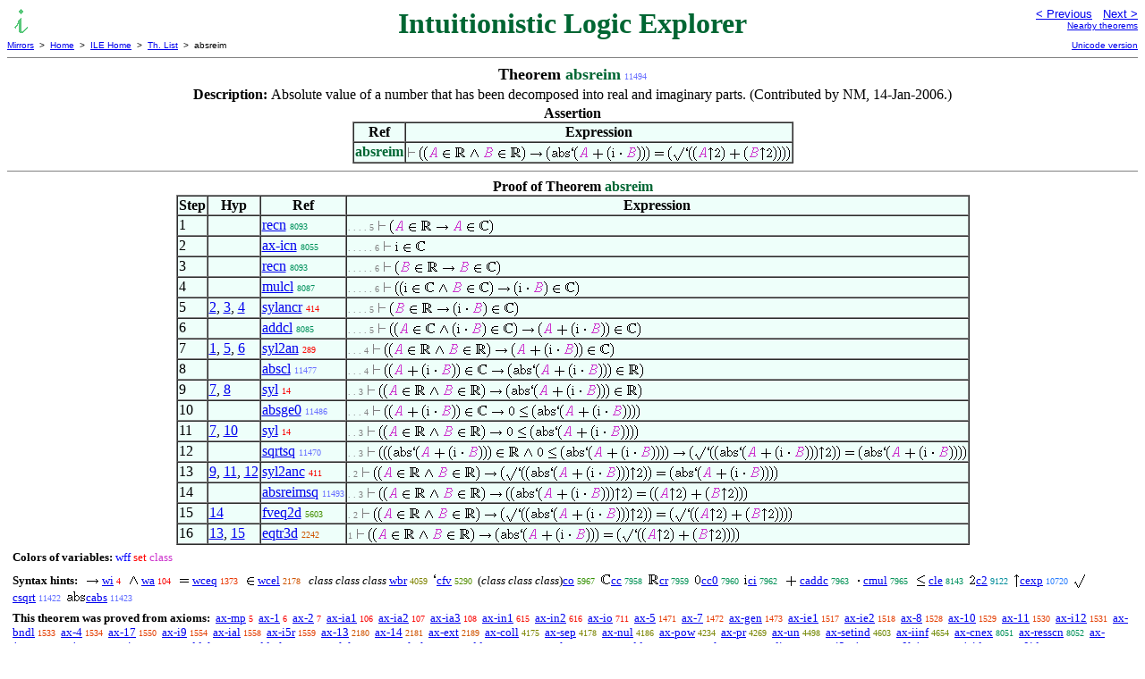

--- FILE ---
content_type: text/html
request_url: https://us.metamath.org/ilegif/absreim.html
body_size: 8474
content:
<!DOCTYPE HTML PUBLIC "-//W3C//DTD HTML 4.01 Transitional//EN"
    "http://www.w3.org/TR/html4/loose.dtd">
<HTML LANG="EN-US">
<HEAD>
<META HTTP-EQUIV="Content-Type" CONTENT="text/html; charset=iso-8859-1">
<META NAME="viewport" CONTENT="width=device-width, initial-scale=1.0">
<STYLE TYPE="text/css">
<!--
img { margin-bottom: -4px }
.r { font-family: "Arial Narrow";
     font-size: x-small;
   }
.i { font-family: "Arial Narrow";
     font-size: x-small;
     color: gray;
   }
-->
</STYLE>
<STYLE TYPE="text/css">
<!--
  .setvar { color: red; }
  .wff { color: blue; }
  .class { color: #C3C; }
  .symvar { border-bottom:1px dotted;color:#C3C}
  .typecode { color: gray }
  .hidden { color: gray }
  @font-face {
    font-family: XITSMath-Regular;
    src: url(xits-math.woff);
  }
  .math { font-family: XITSMath-Regular }
-->
</STYLE>
<LINK href="mmset.css" title="mmset"
    rel="stylesheet" type="text/css">
<LINK href="mmsetalt.css" title="mmsetalt"
    rel="alternate stylesheet" type="text/css">
<TITLE>absreim - Intuitionistic Logic Explorer</TITLE>
<LINK REL="shortcut icon" HREF="favicon.ico" TYPE="image/x-icon">
</HEAD>
<BODY BGCOLOR="#FFFFFF">
<TABLE BORDER=0 CELLSPACING=0 CELLPADDING=0 WIDTH="100%">
  <TR>
    <TD ALIGN=LEFT VALIGN=TOP WIDTH="25%"><A HREF=
    "mmil.html"><IMG SRC="_icon-il.gif"
      BORDER=0
      ALT="ILE Home"
      TITLE="ILE Home"
      HEIGHT=32 WIDTH=32 ALIGN=TOP STYLE="margin-bottom:0px"></A>
    </TD>
    <TD ALIGN=CENTER COLSPAN=2 VALIGN=TOP><FONT SIZE="+3" COLOR="#006633"><B>
Intuitionistic Logic Explorer
      </B></FONT></TD>
    <TD ALIGN=RIGHT VALIGN=TOP WIDTH="25%">
      <FONT SIZE=-1 FACE=sans-serif>
      <A HREF="absreimsq.html">
      &lt; Previous</A>&nbsp;&nbsp;
      <A HREF="absmul.html">Next &gt;</A>
      </FONT><FONT FACE=sans-serif SIZE=-2>
      <BR><A HREF="mmtheorems115.html#absreim">Nearby theorems</A>
      </FONT>
    </TD>
  </TR>
  <TR>
    <TD COLSPAN=2 ALIGN=LEFT VALIGN=TOP><FONT SIZE=-2
      FACE=sans-serif>
      <A HREF="../mm.html">Mirrors</A>&nbsp; &gt;
      &nbsp;<A HREF="../index.html">Home</A>&nbsp; &gt;
      &nbsp;<A HREF="mmil.html">ILE Home</A>&nbsp; &gt;
      &nbsp;<A HREF="mmtheorems.html">Th. List</A>&nbsp; &gt;
      &nbsp;absreim
      </FONT>
    </TD>
    <TD COLSPAN=2 ALIGN=RIGHT VALIGN=TOP>
      <FONT SIZE=-2 FACE=sans-serif>

      <A HREF="../ileuni/absreim.html">Unicode version</A>
      </FONT>
    </TD>
  </TR>
</TABLE>
<HR NOSHADE SIZE=1>
<CENTER><B><FONT SIZE="+1">Theorem <FONT
COLOR="#006633">absreim</FONT></FONT></B>&nbsp;<SPAN CLASS=r
STYLE="color:#676EFF">11494</SPAN></CENTER>
<CENTER><TABLE><TR><TD ALIGN=LEFT><B>Description: </B>Absolute value of a
number that has been decomposed into real and
     imaginary parts.  (Contributed by NM,
14-Jan-2006.)</TD></TR></TABLE></CENTER>

<CENTER><TABLE BORDER CELLSPACING=0 BGCOLOR="#EEFFFA"
SUMMARY="Assertion">
<CAPTION><B>Assertion</B></CAPTION>
<TR><TH>Ref
</TH><TH>Expression</TH></TR>
<TR ALIGN=LEFT><TD><FONT COLOR="#006633"><B>absreim</B></FONT></TD><TD>
<IMG SRC='_vdash.gif' WIDTH=10 HEIGHT=19 ALT=' |-' TITLE='|-'> <IMG
SRC='lp.gif' WIDTH=5 HEIGHT=19 ALT=' (' TITLE='('><IMG SRC='lp.gif' WIDTH=5
HEIGHT=19 ALT=' (' TITLE='('><IMG SRC='_ca.gif' WIDTH=11 HEIGHT=19 ALT=' A'
TITLE='A'> <IMG SRC='in.gif' WIDTH=10 HEIGHT=19 ALT=' e.' TITLE='e.'> <IMG
SRC='bbr.gif' WIDTH=13 HEIGHT=19 ALT=' RR' TITLE='RR'> <IMG SRC='wedge.gif'
WIDTH=11 HEIGHT=19 ALT=' /\' TITLE='/\'> <IMG SRC='_cb.gif' WIDTH=12 HEIGHT=19
ALT=' B' TITLE='B'> <IMG SRC='in.gif' WIDTH=10 HEIGHT=19 ALT=' e.' TITLE='e.'>
<IMG SRC='bbr.gif' WIDTH=13 HEIGHT=19 ALT=' RR' TITLE='RR'><IMG SRC='rp.gif'
WIDTH=5 HEIGHT=19 ALT=' )' TITLE=')'> <IMG SRC='to.gif' WIDTH=15 HEIGHT=19
ALT=' -&gt;' TITLE='-&gt;'> <IMG SRC='lp.gif' WIDTH=5 HEIGHT=19 ALT=' ('
TITLE='('><IMG SRC='_abs.gif' WIDTH=22 HEIGHT=19 ALT=' abs' TITLE='abs'><IMG
SRC='backtick.gif' WIDTH=4 HEIGHT=19 ALT=' ` ' TITLE='` '><IMG SRC='lp.gif'
WIDTH=5 HEIGHT=19 ALT=' (' TITLE='('><IMG SRC='_ca.gif' WIDTH=11 HEIGHT=19
ALT=' A' TITLE='A'> <IMG SRC='plus.gif' WIDTH=13 HEIGHT=19 ALT=' +' TITLE='+'>
<IMG SRC='lp.gif' WIDTH=5 HEIGHT=19 ALT=' (' TITLE='('><IMG SRC='rmi.gif'
WIDTH=4 HEIGHT=19 ALT=' _i' TITLE='_i'> <IMG SRC='cdot.gif' WIDTH=4 HEIGHT=19
ALT=' x.' TITLE='x.'> <IMG SRC='_cb.gif' WIDTH=12 HEIGHT=19 ALT=' B'
TITLE='B'><IMG SRC='rp.gif' WIDTH=5 HEIGHT=19 ALT=' )' TITLE=')'><IMG
SRC='rp.gif' WIDTH=5 HEIGHT=19 ALT=' )' TITLE=')'><IMG SRC='rp.gif' WIDTH=5
HEIGHT=19 ALT=' )' TITLE=')'> <IMG SRC='eq.gif' WIDTH=12 HEIGHT=19 ALT=' ='
TITLE='='> <IMG SRC='lp.gif' WIDTH=5 HEIGHT=19 ALT=' (' TITLE='('><IMG
SRC='surd.gif' WIDTH=14 HEIGHT=19 ALT=' sqr' TITLE='sqr'><IMG
SRC='backtick.gif' WIDTH=4 HEIGHT=19 ALT=' ` ' TITLE='` '><IMG SRC='lp.gif'
WIDTH=5 HEIGHT=19 ALT=' (' TITLE='('><IMG SRC='lp.gif' WIDTH=5 HEIGHT=19 ALT='
(' TITLE='('><IMG SRC='_ca.gif' WIDTH=11 HEIGHT=19 ALT=' A' TITLE='A'><IMG
SRC='uparrow.gif' WIDTH=7 HEIGHT=19 ALT=' ^' TITLE='^'><IMG SRC='2.gif' WIDTH=8
HEIGHT=19 ALT=' 2' TITLE='2'><IMG SRC='rp.gif' WIDTH=5 HEIGHT=19 ALT=' )'
TITLE=')'> <IMG SRC='plus.gif' WIDTH=13 HEIGHT=19 ALT=' +' TITLE='+'> <IMG
SRC='lp.gif' WIDTH=5 HEIGHT=19 ALT=' (' TITLE='('><IMG SRC='_cb.gif' WIDTH=12
HEIGHT=19 ALT=' B' TITLE='B'><IMG SRC='uparrow.gif' WIDTH=7 HEIGHT=19 ALT=' ^'
TITLE='^'><IMG SRC='2.gif' WIDTH=8 HEIGHT=19 ALT=' 2' TITLE='2'><IMG
SRC='rp.gif' WIDTH=5 HEIGHT=19 ALT=' )' TITLE=')'><IMG SRC='rp.gif' WIDTH=5
HEIGHT=19 ALT=' )' TITLE=')'><IMG SRC='rp.gif' WIDTH=5 HEIGHT=19 ALT=' )'
TITLE=')'><IMG SRC='rp.gif' WIDTH=5 HEIGHT=19 ALT=' )' TITLE=')'></TD></TR>
</TABLE></CENTER>


<HR NOSHADE SIZE=1>
<CENTER><TABLE BORDER CELLSPACING=0 BGCOLOR="#EEFFFA"
SUMMARY="Proof of theorem">
<CAPTION><B>Proof of Theorem <FONT
   COLOR="#006633">absreim</FONT></B></CAPTION>
<TR><TH>Step</TH><TH>Hyp</TH><TH>Ref
</TH><TH>Expression</TH></TR>
<TR ALIGN=LEFT><TD>1</TD><TD>&nbsp;</TD><TD><A HREF="recn.html"
TITLE="A real number is a complex number. (Contributed by NM, 10-Aug-1999.)">recn</A>&nbsp;<SPAN
CLASS=r STYLE="color:#00915C">8093</SPAN></TD><TD><A NAME="1"></A>
<SPAN CLASS=i>. . . . 5</SPAN>
<IMG SRC='_vdash.gif' WIDTH=10 HEIGHT=19 ALT=' |-' TITLE='|-'> <IMG
SRC='lp.gif' WIDTH=5 HEIGHT=19 ALT=' (' TITLE='('><IMG SRC='_ca.gif' WIDTH=11
HEIGHT=19 ALT=' A' TITLE='A'> <IMG SRC='in.gif' WIDTH=10 HEIGHT=19 ALT=' e.'
TITLE='e.'> <IMG SRC='bbr.gif' WIDTH=13 HEIGHT=19 ALT=' RR' TITLE='RR'> <IMG
SRC='to.gif' WIDTH=15 HEIGHT=19 ALT=' -&gt;' TITLE='-&gt;'> <IMG SRC='_ca.gif'
WIDTH=11 HEIGHT=19 ALT=' A' TITLE='A'> <IMG SRC='in.gif' WIDTH=10 HEIGHT=19
ALT=' e.' TITLE='e.'> <IMG SRC='bbc.gif' WIDTH=12 HEIGHT=19 ALT=' CC'
TITLE='CC'><IMG SRC='rp.gif' WIDTH=5 HEIGHT=19 ALT=' )' TITLE=')'></TD></TR>
<TR ALIGN=LEFT><TD>2</TD><TD>&nbsp;</TD><TD><A HREF="ax-icn.html"
TITLE="` _i ` is a complex number. Axiom for real and complex numbers, justified by Theorem...">ax-icn</A>&nbsp;<SPAN
CLASS=r STYLE="color:#00915A">8055</SPAN></TD><TD><A NAME="2"></A>
<SPAN CLASS=i>. . . . . 6</SPAN>
<IMG SRC='_vdash.gif' WIDTH=10 HEIGHT=19 ALT=' |-' TITLE='|-'> <IMG
SRC='rmi.gif' WIDTH=4 HEIGHT=19 ALT=' _i' TITLE='_i'> <IMG SRC='in.gif'
WIDTH=10 HEIGHT=19 ALT=' e.' TITLE='e.'> <IMG SRC='bbc.gif' WIDTH=12 HEIGHT=19
ALT=' CC' TITLE='CC'></TD></TR>
<TR ALIGN=LEFT><TD>3</TD><TD>&nbsp;</TD><TD><A HREF="recn.html"
TITLE="A real number is a complex number. (Contributed by NM, 10-Aug-1999.)">recn</A>&nbsp;<SPAN
CLASS=r STYLE="color:#00915C">8093</SPAN></TD><TD><A NAME="3"></A>
<SPAN CLASS=i>. . . . . 6</SPAN>
<IMG SRC='_vdash.gif' WIDTH=10 HEIGHT=19 ALT=' |-' TITLE='|-'> <IMG
SRC='lp.gif' WIDTH=5 HEIGHT=19 ALT=' (' TITLE='('><IMG SRC='_cb.gif' WIDTH=12
HEIGHT=19 ALT=' B' TITLE='B'> <IMG SRC='in.gif' WIDTH=10 HEIGHT=19 ALT=' e.'
TITLE='e.'> <IMG SRC='bbr.gif' WIDTH=13 HEIGHT=19 ALT=' RR' TITLE='RR'> <IMG
SRC='to.gif' WIDTH=15 HEIGHT=19 ALT=' -&gt;' TITLE='-&gt;'> <IMG SRC='_cb.gif'
WIDTH=12 HEIGHT=19 ALT=' B' TITLE='B'> <IMG SRC='in.gif' WIDTH=10 HEIGHT=19
ALT=' e.' TITLE='e.'> <IMG SRC='bbc.gif' WIDTH=12 HEIGHT=19 ALT=' CC'
TITLE='CC'><IMG SRC='rp.gif' WIDTH=5 HEIGHT=19 ALT=' )' TITLE=')'></TD></TR>
<TR ALIGN=LEFT><TD>4</TD><TD>&nbsp;</TD><TD><A HREF="mulcl.html"
TITLE="Alias for ~ ax-mulcl , for naming consistency with ~ mulcli . (Contributed by NM,...">mulcl</A>&nbsp;<SPAN
CLASS=r STYLE="color:#00915C">8087</SPAN></TD><TD><A NAME="4"></A>
<SPAN CLASS=i>. . . . . 6</SPAN>
<IMG SRC='_vdash.gif' WIDTH=10 HEIGHT=19 ALT=' |-' TITLE='|-'> <IMG
SRC='lp.gif' WIDTH=5 HEIGHT=19 ALT=' (' TITLE='('><IMG SRC='lp.gif' WIDTH=5
HEIGHT=19 ALT=' (' TITLE='('><IMG SRC='rmi.gif' WIDTH=4 HEIGHT=19 ALT=' _i'
TITLE='_i'> <IMG SRC='in.gif' WIDTH=10 HEIGHT=19 ALT=' e.' TITLE='e.'> <IMG
SRC='bbc.gif' WIDTH=12 HEIGHT=19 ALT=' CC' TITLE='CC'> <IMG SRC='wedge.gif'
WIDTH=11 HEIGHT=19 ALT=' /\' TITLE='/\'> <IMG SRC='_cb.gif' WIDTH=12 HEIGHT=19
ALT=' B' TITLE='B'> <IMG SRC='in.gif' WIDTH=10 HEIGHT=19 ALT=' e.' TITLE='e.'>
<IMG SRC='bbc.gif' WIDTH=12 HEIGHT=19 ALT=' CC' TITLE='CC'><IMG SRC='rp.gif'
WIDTH=5 HEIGHT=19 ALT=' )' TITLE=')'> <IMG SRC='to.gif' WIDTH=15 HEIGHT=19
ALT=' -&gt;' TITLE='-&gt;'> <IMG SRC='lp.gif' WIDTH=5 HEIGHT=19 ALT=' ('
TITLE='('><IMG SRC='rmi.gif' WIDTH=4 HEIGHT=19 ALT=' _i' TITLE='_i'> <IMG
SRC='cdot.gif' WIDTH=4 HEIGHT=19 ALT=' x.' TITLE='x.'> <IMG SRC='_cb.gif'
WIDTH=12 HEIGHT=19 ALT=' B' TITLE='B'><IMG SRC='rp.gif' WIDTH=5 HEIGHT=19 ALT='
)' TITLE=')'> <IMG SRC='in.gif' WIDTH=10 HEIGHT=19 ALT=' e.' TITLE='e.'> <IMG
SRC='bbc.gif' WIDTH=12 HEIGHT=19 ALT=' CC' TITLE='CC'><IMG SRC='rp.gif' WIDTH=5
HEIGHT=19 ALT=' )' TITLE=')'></TD></TR>
<TR ALIGN=LEFT><TD>5</TD><TD><A HREF="#2">2</A>, <A HREF="#3">3</A>, <A
HREF="#4">4</A></TD><TD><A HREF="sylancr.html"
TITLE="Syllogism inference combined with modus ponens. (Contributed by Jeff Madsen,...">sylancr</A>&nbsp;<SPAN
CLASS=r STYLE="color:#F80800">414</SPAN></TD><TD><A NAME="5"></A>
<SPAN CLASS=i>. . . . 5</SPAN>
<IMG SRC='_vdash.gif' WIDTH=10 HEIGHT=19 ALT=' |-' TITLE='|-'> <IMG
SRC='lp.gif' WIDTH=5 HEIGHT=19 ALT=' (' TITLE='('><IMG SRC='_cb.gif' WIDTH=12
HEIGHT=19 ALT=' B' TITLE='B'> <IMG SRC='in.gif' WIDTH=10 HEIGHT=19 ALT=' e.'
TITLE='e.'> <IMG SRC='bbr.gif' WIDTH=13 HEIGHT=19 ALT=' RR' TITLE='RR'> <IMG
SRC='to.gif' WIDTH=15 HEIGHT=19 ALT=' -&gt;' TITLE='-&gt;'> <IMG SRC='lp.gif'
WIDTH=5 HEIGHT=19 ALT=' (' TITLE='('><IMG SRC='rmi.gif' WIDTH=4 HEIGHT=19 ALT='
_i' TITLE='_i'> <IMG SRC='cdot.gif' WIDTH=4 HEIGHT=19 ALT=' x.' TITLE='x.'>
<IMG SRC='_cb.gif' WIDTH=12 HEIGHT=19 ALT=' B' TITLE='B'><IMG SRC='rp.gif'
WIDTH=5 HEIGHT=19 ALT=' )' TITLE=')'> <IMG SRC='in.gif' WIDTH=10 HEIGHT=19
ALT=' e.' TITLE='e.'> <IMG SRC='bbc.gif' WIDTH=12 HEIGHT=19 ALT=' CC'
TITLE='CC'><IMG SRC='rp.gif' WIDTH=5 HEIGHT=19 ALT=' )' TITLE=')'></TD></TR>
<TR ALIGN=LEFT><TD>6</TD><TD>&nbsp;</TD><TD><A HREF="addcl.html"
TITLE="Alias for ~ ax-addcl , for naming consistency with ~ addcli . Use this theorem...">addcl</A>&nbsp;<SPAN
CLASS=r STYLE="color:#00915C">8085</SPAN></TD><TD><A NAME="6"></A>
<SPAN CLASS=i>. . . . 5</SPAN>
<IMG SRC='_vdash.gif' WIDTH=10 HEIGHT=19 ALT=' |-' TITLE='|-'> <IMG
SRC='lp.gif' WIDTH=5 HEIGHT=19 ALT=' (' TITLE='('><IMG SRC='lp.gif' WIDTH=5
HEIGHT=19 ALT=' (' TITLE='('><IMG SRC='_ca.gif' WIDTH=11 HEIGHT=19 ALT=' A'
TITLE='A'> <IMG SRC='in.gif' WIDTH=10 HEIGHT=19 ALT=' e.' TITLE='e.'> <IMG
SRC='bbc.gif' WIDTH=12 HEIGHT=19 ALT=' CC' TITLE='CC'> <IMG SRC='wedge.gif'
WIDTH=11 HEIGHT=19 ALT=' /\' TITLE='/\'> <IMG SRC='lp.gif' WIDTH=5 HEIGHT=19
ALT=' (' TITLE='('><IMG SRC='rmi.gif' WIDTH=4 HEIGHT=19 ALT=' _i' TITLE='_i'>
<IMG SRC='cdot.gif' WIDTH=4 HEIGHT=19 ALT=' x.' TITLE='x.'> <IMG SRC='_cb.gif'
WIDTH=12 HEIGHT=19 ALT=' B' TITLE='B'><IMG SRC='rp.gif' WIDTH=5 HEIGHT=19 ALT='
)' TITLE=')'> <IMG SRC='in.gif' WIDTH=10 HEIGHT=19 ALT=' e.' TITLE='e.'> <IMG
SRC='bbc.gif' WIDTH=12 HEIGHT=19 ALT=' CC' TITLE='CC'><IMG SRC='rp.gif' WIDTH=5
HEIGHT=19 ALT=' )' TITLE=')'> <IMG SRC='to.gif' WIDTH=15 HEIGHT=19 ALT=' -&gt;'
TITLE='-&gt;'> <IMG SRC='lp.gif' WIDTH=5 HEIGHT=19 ALT=' (' TITLE='('><IMG
SRC='_ca.gif' WIDTH=11 HEIGHT=19 ALT=' A' TITLE='A'> <IMG SRC='plus.gif'
WIDTH=13 HEIGHT=19 ALT=' +' TITLE='+'> <IMG SRC='lp.gif' WIDTH=5 HEIGHT=19
ALT=' (' TITLE='('><IMG SRC='rmi.gif' WIDTH=4 HEIGHT=19 ALT=' _i' TITLE='_i'>
<IMG SRC='cdot.gif' WIDTH=4 HEIGHT=19 ALT=' x.' TITLE='x.'> <IMG SRC='_cb.gif'
WIDTH=12 HEIGHT=19 ALT=' B' TITLE='B'><IMG SRC='rp.gif' WIDTH=5 HEIGHT=19 ALT='
)' TITLE=')'><IMG SRC='rp.gif' WIDTH=5 HEIGHT=19 ALT=' )' TITLE=')'> <IMG
SRC='in.gif' WIDTH=10 HEIGHT=19 ALT=' e.' TITLE='e.'> <IMG SRC='bbc.gif'
WIDTH=12 HEIGHT=19 ALT=' CC' TITLE='CC'><IMG SRC='rp.gif' WIDTH=5 HEIGHT=19
ALT=' )' TITLE=')'></TD></TR>
<TR ALIGN=LEFT><TD>7</TD><TD><A HREF="#1">1</A>, <A HREF="#5">5</A>, <A
HREF="#6">6</A></TD><TD><A HREF="syl2an.html"
TITLE="A double syllogism inference. (Contributed by NM, 31-Jan-1997.)">syl2an</A>&nbsp;<SPAN
CLASS=r STYLE="color:#F90500">289</SPAN></TD><TD><A NAME="7"></A>
<SPAN CLASS=i>. . . 4</SPAN>
<IMG SRC='_vdash.gif' WIDTH=10 HEIGHT=19 ALT=' |-' TITLE='|-'> <IMG
SRC='lp.gif' WIDTH=5 HEIGHT=19 ALT=' (' TITLE='('><IMG SRC='lp.gif' WIDTH=5
HEIGHT=19 ALT=' (' TITLE='('><IMG SRC='_ca.gif' WIDTH=11 HEIGHT=19 ALT=' A'
TITLE='A'> <IMG SRC='in.gif' WIDTH=10 HEIGHT=19 ALT=' e.' TITLE='e.'> <IMG
SRC='bbr.gif' WIDTH=13 HEIGHT=19 ALT=' RR' TITLE='RR'> <IMG SRC='wedge.gif'
WIDTH=11 HEIGHT=19 ALT=' /\' TITLE='/\'> <IMG SRC='_cb.gif' WIDTH=12 HEIGHT=19
ALT=' B' TITLE='B'> <IMG SRC='in.gif' WIDTH=10 HEIGHT=19 ALT=' e.' TITLE='e.'>
<IMG SRC='bbr.gif' WIDTH=13 HEIGHT=19 ALT=' RR' TITLE='RR'><IMG SRC='rp.gif'
WIDTH=5 HEIGHT=19 ALT=' )' TITLE=')'> <IMG SRC='to.gif' WIDTH=15 HEIGHT=19
ALT=' -&gt;' TITLE='-&gt;'> <IMG SRC='lp.gif' WIDTH=5 HEIGHT=19 ALT=' ('
TITLE='('><IMG SRC='_ca.gif' WIDTH=11 HEIGHT=19 ALT=' A' TITLE='A'> <IMG
SRC='plus.gif' WIDTH=13 HEIGHT=19 ALT=' +' TITLE='+'> <IMG SRC='lp.gif' WIDTH=5
HEIGHT=19 ALT=' (' TITLE='('><IMG SRC='rmi.gif' WIDTH=4 HEIGHT=19 ALT=' _i'
TITLE='_i'> <IMG SRC='cdot.gif' WIDTH=4 HEIGHT=19 ALT=' x.' TITLE='x.'> <IMG
SRC='_cb.gif' WIDTH=12 HEIGHT=19 ALT=' B' TITLE='B'><IMG SRC='rp.gif' WIDTH=5
HEIGHT=19 ALT=' )' TITLE=')'><IMG SRC='rp.gif' WIDTH=5 HEIGHT=19 ALT=' )'
TITLE=')'> <IMG SRC='in.gif' WIDTH=10 HEIGHT=19 ALT=' e.' TITLE='e.'> <IMG
SRC='bbc.gif' WIDTH=12 HEIGHT=19 ALT=' CC' TITLE='CC'><IMG SRC='rp.gif' WIDTH=5
HEIGHT=19 ALT=' )' TITLE=')'></TD></TR>
<TR ALIGN=LEFT><TD>8</TD><TD>&nbsp;</TD><TD><A HREF="abscl.html"
TITLE="Real closure of absolute value. (Contributed by NM, 3-Oct-1999.)">abscl</A>&nbsp;<SPAN
CLASS=r STYLE="color:#666EFF">11477</SPAN></TD><TD><A NAME="8"></A>
<SPAN CLASS=i>. . . 4</SPAN>
<IMG SRC='_vdash.gif' WIDTH=10 HEIGHT=19 ALT=' |-' TITLE='|-'> <IMG
SRC='lp.gif' WIDTH=5 HEIGHT=19 ALT=' (' TITLE='('><IMG SRC='lp.gif' WIDTH=5
HEIGHT=19 ALT=' (' TITLE='('><IMG SRC='_ca.gif' WIDTH=11 HEIGHT=19 ALT=' A'
TITLE='A'> <IMG SRC='plus.gif' WIDTH=13 HEIGHT=19 ALT=' +' TITLE='+'> <IMG
SRC='lp.gif' WIDTH=5 HEIGHT=19 ALT=' (' TITLE='('><IMG SRC='rmi.gif' WIDTH=4
HEIGHT=19 ALT=' _i' TITLE='_i'> <IMG SRC='cdot.gif' WIDTH=4 HEIGHT=19 ALT=' x.'
TITLE='x.'> <IMG SRC='_cb.gif' WIDTH=12 HEIGHT=19 ALT=' B' TITLE='B'><IMG
SRC='rp.gif' WIDTH=5 HEIGHT=19 ALT=' )' TITLE=')'><IMG SRC='rp.gif' WIDTH=5
HEIGHT=19 ALT=' )' TITLE=')'> <IMG SRC='in.gif' WIDTH=10 HEIGHT=19 ALT=' e.'
TITLE='e.'> <IMG SRC='bbc.gif' WIDTH=12 HEIGHT=19 ALT=' CC' TITLE='CC'> <IMG
SRC='to.gif' WIDTH=15 HEIGHT=19 ALT=' -&gt;' TITLE='-&gt;'> <IMG SRC='lp.gif'
WIDTH=5 HEIGHT=19 ALT=' (' TITLE='('><IMG SRC='_abs.gif' WIDTH=22 HEIGHT=19
ALT=' abs' TITLE='abs'><IMG SRC='backtick.gif' WIDTH=4 HEIGHT=19 ALT=' ` '
TITLE='` '><IMG SRC='lp.gif' WIDTH=5 HEIGHT=19 ALT=' (' TITLE='('><IMG
SRC='_ca.gif' WIDTH=11 HEIGHT=19 ALT=' A' TITLE='A'> <IMG SRC='plus.gif'
WIDTH=13 HEIGHT=19 ALT=' +' TITLE='+'> <IMG SRC='lp.gif' WIDTH=5 HEIGHT=19
ALT=' (' TITLE='('><IMG SRC='rmi.gif' WIDTH=4 HEIGHT=19 ALT=' _i' TITLE='_i'>
<IMG SRC='cdot.gif' WIDTH=4 HEIGHT=19 ALT=' x.' TITLE='x.'> <IMG SRC='_cb.gif'
WIDTH=12 HEIGHT=19 ALT=' B' TITLE='B'><IMG SRC='rp.gif' WIDTH=5 HEIGHT=19 ALT='
)' TITLE=')'><IMG SRC='rp.gif' WIDTH=5 HEIGHT=19 ALT=' )' TITLE=')'><IMG
SRC='rp.gif' WIDTH=5 HEIGHT=19 ALT=' )' TITLE=')'> <IMG SRC='in.gif' WIDTH=10
HEIGHT=19 ALT=' e.' TITLE='e.'> <IMG SRC='bbr.gif' WIDTH=13 HEIGHT=19 ALT=' RR'
TITLE='RR'><IMG SRC='rp.gif' WIDTH=5 HEIGHT=19 ALT=' )' TITLE=')'></TD></TR>
<TR ALIGN=LEFT><TD>9</TD><TD><A HREF="#7">7</A>, <A HREF="#8">8</A></TD><TD><A
HREF="syl.html"
TITLE="An inference version of the transitive laws for implication ~ imim2 and ~ imim1 ,...">syl</A>&nbsp;<SPAN
CLASS=r STYLE="color:#FA0000">14</SPAN></TD><TD><A NAME="9"></A>
<SPAN CLASS=i>. . 3</SPAN>
<IMG SRC='_vdash.gif' WIDTH=10 HEIGHT=19 ALT=' |-' TITLE='|-'> <IMG
SRC='lp.gif' WIDTH=5 HEIGHT=19 ALT=' (' TITLE='('><IMG SRC='lp.gif' WIDTH=5
HEIGHT=19 ALT=' (' TITLE='('><IMG SRC='_ca.gif' WIDTH=11 HEIGHT=19 ALT=' A'
TITLE='A'> <IMG SRC='in.gif' WIDTH=10 HEIGHT=19 ALT=' e.' TITLE='e.'> <IMG
SRC='bbr.gif' WIDTH=13 HEIGHT=19 ALT=' RR' TITLE='RR'> <IMG SRC='wedge.gif'
WIDTH=11 HEIGHT=19 ALT=' /\' TITLE='/\'> <IMG SRC='_cb.gif' WIDTH=12 HEIGHT=19
ALT=' B' TITLE='B'> <IMG SRC='in.gif' WIDTH=10 HEIGHT=19 ALT=' e.' TITLE='e.'>
<IMG SRC='bbr.gif' WIDTH=13 HEIGHT=19 ALT=' RR' TITLE='RR'><IMG SRC='rp.gif'
WIDTH=5 HEIGHT=19 ALT=' )' TITLE=')'> <IMG SRC='to.gif' WIDTH=15 HEIGHT=19
ALT=' -&gt;' TITLE='-&gt;'> <IMG SRC='lp.gif' WIDTH=5 HEIGHT=19 ALT=' ('
TITLE='('><IMG SRC='_abs.gif' WIDTH=22 HEIGHT=19 ALT=' abs' TITLE='abs'><IMG
SRC='backtick.gif' WIDTH=4 HEIGHT=19 ALT=' ` ' TITLE='` '><IMG SRC='lp.gif'
WIDTH=5 HEIGHT=19 ALT=' (' TITLE='('><IMG SRC='_ca.gif' WIDTH=11 HEIGHT=19
ALT=' A' TITLE='A'> <IMG SRC='plus.gif' WIDTH=13 HEIGHT=19 ALT=' +' TITLE='+'>
<IMG SRC='lp.gif' WIDTH=5 HEIGHT=19 ALT=' (' TITLE='('><IMG SRC='rmi.gif'
WIDTH=4 HEIGHT=19 ALT=' _i' TITLE='_i'> <IMG SRC='cdot.gif' WIDTH=4 HEIGHT=19
ALT=' x.' TITLE='x.'> <IMG SRC='_cb.gif' WIDTH=12 HEIGHT=19 ALT=' B'
TITLE='B'><IMG SRC='rp.gif' WIDTH=5 HEIGHT=19 ALT=' )' TITLE=')'><IMG
SRC='rp.gif' WIDTH=5 HEIGHT=19 ALT=' )' TITLE=')'><IMG SRC='rp.gif' WIDTH=5
HEIGHT=19 ALT=' )' TITLE=')'> <IMG SRC='in.gif' WIDTH=10 HEIGHT=19 ALT=' e.'
TITLE='e.'> <IMG SRC='bbr.gif' WIDTH=13 HEIGHT=19 ALT=' RR' TITLE='RR'><IMG
SRC='rp.gif' WIDTH=5 HEIGHT=19 ALT=' )' TITLE=')'></TD></TR>
<TR ALIGN=LEFT><TD>10</TD><TD>&nbsp;</TD><TD><A HREF="absge0.html"
TITLE="Absolute value is nonnegative. (Contributed by NM, 20-Nov-2004.) (Revised by Mario...">absge0</A>&nbsp;<SPAN
CLASS=r STYLE="color:#666EFF">11486</SPAN></TD><TD><A NAME="10"></A>
<SPAN CLASS=i>. . . 4</SPAN>
<IMG SRC='_vdash.gif' WIDTH=10 HEIGHT=19 ALT=' |-' TITLE='|-'> <IMG
SRC='lp.gif' WIDTH=5 HEIGHT=19 ALT=' (' TITLE='('><IMG SRC='lp.gif' WIDTH=5
HEIGHT=19 ALT=' (' TITLE='('><IMG SRC='_ca.gif' WIDTH=11 HEIGHT=19 ALT=' A'
TITLE='A'> <IMG SRC='plus.gif' WIDTH=13 HEIGHT=19 ALT=' +' TITLE='+'> <IMG
SRC='lp.gif' WIDTH=5 HEIGHT=19 ALT=' (' TITLE='('><IMG SRC='rmi.gif' WIDTH=4
HEIGHT=19 ALT=' _i' TITLE='_i'> <IMG SRC='cdot.gif' WIDTH=4 HEIGHT=19 ALT=' x.'
TITLE='x.'> <IMG SRC='_cb.gif' WIDTH=12 HEIGHT=19 ALT=' B' TITLE='B'><IMG
SRC='rp.gif' WIDTH=5 HEIGHT=19 ALT=' )' TITLE=')'><IMG SRC='rp.gif' WIDTH=5
HEIGHT=19 ALT=' )' TITLE=')'> <IMG SRC='in.gif' WIDTH=10 HEIGHT=19 ALT=' e.'
TITLE='e.'> <IMG SRC='bbc.gif' WIDTH=12 HEIGHT=19 ALT=' CC' TITLE='CC'> <IMG
SRC='to.gif' WIDTH=15 HEIGHT=19 ALT=' -&gt;' TITLE='-&gt;'> <IMG SRC='0.gif'
WIDTH=8 HEIGHT=19 ALT=' 0' TITLE='0'> <IMG SRC='le.gif' WIDTH=11 HEIGHT=19
ALT=' &lt;_' TITLE='&lt;_'> <IMG SRC='lp.gif' WIDTH=5 HEIGHT=19 ALT=' ('
TITLE='('><IMG SRC='_abs.gif' WIDTH=22 HEIGHT=19 ALT=' abs' TITLE='abs'><IMG
SRC='backtick.gif' WIDTH=4 HEIGHT=19 ALT=' ` ' TITLE='` '><IMG SRC='lp.gif'
WIDTH=5 HEIGHT=19 ALT=' (' TITLE='('><IMG SRC='_ca.gif' WIDTH=11 HEIGHT=19
ALT=' A' TITLE='A'> <IMG SRC='plus.gif' WIDTH=13 HEIGHT=19 ALT=' +' TITLE='+'>
<IMG SRC='lp.gif' WIDTH=5 HEIGHT=19 ALT=' (' TITLE='('><IMG SRC='rmi.gif'
WIDTH=4 HEIGHT=19 ALT=' _i' TITLE='_i'> <IMG SRC='cdot.gif' WIDTH=4 HEIGHT=19
ALT=' x.' TITLE='x.'> <IMG SRC='_cb.gif' WIDTH=12 HEIGHT=19 ALT=' B'
TITLE='B'><IMG SRC='rp.gif' WIDTH=5 HEIGHT=19 ALT=' )' TITLE=')'><IMG
SRC='rp.gif' WIDTH=5 HEIGHT=19 ALT=' )' TITLE=')'><IMG SRC='rp.gif' WIDTH=5
HEIGHT=19 ALT=' )' TITLE=')'><IMG SRC='rp.gif' WIDTH=5 HEIGHT=19 ALT=' )'
TITLE=')'></TD></TR>
<TR ALIGN=LEFT><TD>11</TD><TD><A HREF="#7">7</A>, <A
HREF="#10">10</A></TD><TD><A HREF="syl.html"
TITLE="An inference version of the transitive laws for implication ~ imim2 and ~ imim1 ,...">syl</A>&nbsp;<SPAN
CLASS=r STYLE="color:#FA0000">14</SPAN></TD><TD><A NAME="11"></A>
<SPAN CLASS=i>. . 3</SPAN>
<IMG SRC='_vdash.gif' WIDTH=10 HEIGHT=19 ALT=' |-' TITLE='|-'> <IMG
SRC='lp.gif' WIDTH=5 HEIGHT=19 ALT=' (' TITLE='('><IMG SRC='lp.gif' WIDTH=5
HEIGHT=19 ALT=' (' TITLE='('><IMG SRC='_ca.gif' WIDTH=11 HEIGHT=19 ALT=' A'
TITLE='A'> <IMG SRC='in.gif' WIDTH=10 HEIGHT=19 ALT=' e.' TITLE='e.'> <IMG
SRC='bbr.gif' WIDTH=13 HEIGHT=19 ALT=' RR' TITLE='RR'> <IMG SRC='wedge.gif'
WIDTH=11 HEIGHT=19 ALT=' /\' TITLE='/\'> <IMG SRC='_cb.gif' WIDTH=12 HEIGHT=19
ALT=' B' TITLE='B'> <IMG SRC='in.gif' WIDTH=10 HEIGHT=19 ALT=' e.' TITLE='e.'>
<IMG SRC='bbr.gif' WIDTH=13 HEIGHT=19 ALT=' RR' TITLE='RR'><IMG SRC='rp.gif'
WIDTH=5 HEIGHT=19 ALT=' )' TITLE=')'> <IMG SRC='to.gif' WIDTH=15 HEIGHT=19
ALT=' -&gt;' TITLE='-&gt;'> <IMG SRC='0.gif' WIDTH=8 HEIGHT=19 ALT=' 0'
TITLE='0'> <IMG SRC='le.gif' WIDTH=11 HEIGHT=19 ALT=' &lt;_' TITLE='&lt;_'>
<IMG SRC='lp.gif' WIDTH=5 HEIGHT=19 ALT=' (' TITLE='('><IMG SRC='_abs.gif'
WIDTH=22 HEIGHT=19 ALT=' abs' TITLE='abs'><IMG SRC='backtick.gif' WIDTH=4
HEIGHT=19 ALT=' ` ' TITLE='` '><IMG SRC='lp.gif' WIDTH=5 HEIGHT=19 ALT=' ('
TITLE='('><IMG SRC='_ca.gif' WIDTH=11 HEIGHT=19 ALT=' A' TITLE='A'> <IMG
SRC='plus.gif' WIDTH=13 HEIGHT=19 ALT=' +' TITLE='+'> <IMG SRC='lp.gif' WIDTH=5
HEIGHT=19 ALT=' (' TITLE='('><IMG SRC='rmi.gif' WIDTH=4 HEIGHT=19 ALT=' _i'
TITLE='_i'> <IMG SRC='cdot.gif' WIDTH=4 HEIGHT=19 ALT=' x.' TITLE='x.'> <IMG
SRC='_cb.gif' WIDTH=12 HEIGHT=19 ALT=' B' TITLE='B'><IMG SRC='rp.gif' WIDTH=5
HEIGHT=19 ALT=' )' TITLE=')'><IMG SRC='rp.gif' WIDTH=5 HEIGHT=19 ALT=' )'
TITLE=')'><IMG SRC='rp.gif' WIDTH=5 HEIGHT=19 ALT=' )' TITLE=')'><IMG
SRC='rp.gif' WIDTH=5 HEIGHT=19 ALT=' )' TITLE=')'></TD></TR>
<TR ALIGN=LEFT><TD>12</TD><TD>&nbsp;</TD><TD><A HREF="sqrtsq.html"
TITLE="Square root of square. (Contributed by NM, 14-Jan-2006.) (Revised by Mario Carneiro,...">sqrtsq</A>&nbsp;<SPAN
CLASS=r STYLE="color:#656FFF">11470</SPAN></TD><TD><A NAME="12"></A>
<SPAN CLASS=i>. . 3</SPAN>
<IMG SRC='_vdash.gif' WIDTH=10 HEIGHT=19 ALT=' |-' TITLE='|-'> <IMG
SRC='lp.gif' WIDTH=5 HEIGHT=19 ALT=' (' TITLE='('><IMG SRC='lp.gif' WIDTH=5
HEIGHT=19 ALT=' (' TITLE='('><IMG SRC='lp.gif' WIDTH=5 HEIGHT=19 ALT=' ('
TITLE='('><IMG SRC='_abs.gif' WIDTH=22 HEIGHT=19 ALT=' abs' TITLE='abs'><IMG
SRC='backtick.gif' WIDTH=4 HEIGHT=19 ALT=' ` ' TITLE='` '><IMG SRC='lp.gif'
WIDTH=5 HEIGHT=19 ALT=' (' TITLE='('><IMG SRC='_ca.gif' WIDTH=11 HEIGHT=19
ALT=' A' TITLE='A'> <IMG SRC='plus.gif' WIDTH=13 HEIGHT=19 ALT=' +' TITLE='+'>
<IMG SRC='lp.gif' WIDTH=5 HEIGHT=19 ALT=' (' TITLE='('><IMG SRC='rmi.gif'
WIDTH=4 HEIGHT=19 ALT=' _i' TITLE='_i'> <IMG SRC='cdot.gif' WIDTH=4 HEIGHT=19
ALT=' x.' TITLE='x.'> <IMG SRC='_cb.gif' WIDTH=12 HEIGHT=19 ALT=' B'
TITLE='B'><IMG SRC='rp.gif' WIDTH=5 HEIGHT=19 ALT=' )' TITLE=')'><IMG
SRC='rp.gif' WIDTH=5 HEIGHT=19 ALT=' )' TITLE=')'><IMG SRC='rp.gif' WIDTH=5
HEIGHT=19 ALT=' )' TITLE=')'> <IMG SRC='in.gif' WIDTH=10 HEIGHT=19 ALT=' e.'
TITLE='e.'> <IMG SRC='bbr.gif' WIDTH=13 HEIGHT=19 ALT=' RR' TITLE='RR'> <IMG
SRC='wedge.gif' WIDTH=11 HEIGHT=19 ALT=' /\' TITLE='/\'> <IMG SRC='0.gif'
WIDTH=8 HEIGHT=19 ALT=' 0' TITLE='0'> <IMG SRC='le.gif' WIDTH=11 HEIGHT=19
ALT=' &lt;_' TITLE='&lt;_'> <IMG SRC='lp.gif' WIDTH=5 HEIGHT=19 ALT=' ('
TITLE='('><IMG SRC='_abs.gif' WIDTH=22 HEIGHT=19 ALT=' abs' TITLE='abs'><IMG
SRC='backtick.gif' WIDTH=4 HEIGHT=19 ALT=' ` ' TITLE='` '><IMG SRC='lp.gif'
WIDTH=5 HEIGHT=19 ALT=' (' TITLE='('><IMG SRC='_ca.gif' WIDTH=11 HEIGHT=19
ALT=' A' TITLE='A'> <IMG SRC='plus.gif' WIDTH=13 HEIGHT=19 ALT=' +' TITLE='+'>
<IMG SRC='lp.gif' WIDTH=5 HEIGHT=19 ALT=' (' TITLE='('><IMG SRC='rmi.gif'
WIDTH=4 HEIGHT=19 ALT=' _i' TITLE='_i'> <IMG SRC='cdot.gif' WIDTH=4 HEIGHT=19
ALT=' x.' TITLE='x.'> <IMG SRC='_cb.gif' WIDTH=12 HEIGHT=19 ALT=' B'
TITLE='B'><IMG SRC='rp.gif' WIDTH=5 HEIGHT=19 ALT=' )' TITLE=')'><IMG
SRC='rp.gif' WIDTH=5 HEIGHT=19 ALT=' )' TITLE=')'><IMG SRC='rp.gif' WIDTH=5
HEIGHT=19 ALT=' )' TITLE=')'><IMG SRC='rp.gif' WIDTH=5 HEIGHT=19 ALT=' )'
TITLE=')'> <IMG SRC='to.gif' WIDTH=15 HEIGHT=19 ALT=' -&gt;' TITLE='-&gt;'>
<IMG SRC='lp.gif' WIDTH=5 HEIGHT=19 ALT=' (' TITLE='('><IMG SRC='surd.gif'
WIDTH=14 HEIGHT=19 ALT=' sqr' TITLE='sqr'><IMG SRC='backtick.gif' WIDTH=4
HEIGHT=19 ALT=' ` ' TITLE='` '><IMG SRC='lp.gif' WIDTH=5 HEIGHT=19 ALT=' ('
TITLE='('><IMG SRC='lp.gif' WIDTH=5 HEIGHT=19 ALT=' (' TITLE='('><IMG
SRC='_abs.gif' WIDTH=22 HEIGHT=19 ALT=' abs' TITLE='abs'><IMG
SRC='backtick.gif' WIDTH=4 HEIGHT=19 ALT=' ` ' TITLE='` '><IMG SRC='lp.gif'
WIDTH=5 HEIGHT=19 ALT=' (' TITLE='('><IMG SRC='_ca.gif' WIDTH=11 HEIGHT=19
ALT=' A' TITLE='A'> <IMG SRC='plus.gif' WIDTH=13 HEIGHT=19 ALT=' +' TITLE='+'>
<IMG SRC='lp.gif' WIDTH=5 HEIGHT=19 ALT=' (' TITLE='('><IMG SRC='rmi.gif'
WIDTH=4 HEIGHT=19 ALT=' _i' TITLE='_i'> <IMG SRC='cdot.gif' WIDTH=4 HEIGHT=19
ALT=' x.' TITLE='x.'> <IMG SRC='_cb.gif' WIDTH=12 HEIGHT=19 ALT=' B'
TITLE='B'><IMG SRC='rp.gif' WIDTH=5 HEIGHT=19 ALT=' )' TITLE=')'><IMG
SRC='rp.gif' WIDTH=5 HEIGHT=19 ALT=' )' TITLE=')'><IMG SRC='rp.gif' WIDTH=5
HEIGHT=19 ALT=' )' TITLE=')'><IMG SRC='uparrow.gif' WIDTH=7 HEIGHT=19 ALT=' ^'
TITLE='^'><IMG SRC='2.gif' WIDTH=8 HEIGHT=19 ALT=' 2' TITLE='2'><IMG
SRC='rp.gif' WIDTH=5 HEIGHT=19 ALT=' )' TITLE=')'><IMG SRC='rp.gif' WIDTH=5
HEIGHT=19 ALT=' )' TITLE=')'> <IMG SRC='eq.gif' WIDTH=12 HEIGHT=19 ALT=' ='
TITLE='='> <IMG SRC='lp.gif' WIDTH=5 HEIGHT=19 ALT=' (' TITLE='('><IMG
SRC='_abs.gif' WIDTH=22 HEIGHT=19 ALT=' abs' TITLE='abs'><IMG
SRC='backtick.gif' WIDTH=4 HEIGHT=19 ALT=' ` ' TITLE='` '><IMG SRC='lp.gif'
WIDTH=5 HEIGHT=19 ALT=' (' TITLE='('><IMG SRC='_ca.gif' WIDTH=11 HEIGHT=19
ALT=' A' TITLE='A'> <IMG SRC='plus.gif' WIDTH=13 HEIGHT=19 ALT=' +' TITLE='+'>
<IMG SRC='lp.gif' WIDTH=5 HEIGHT=19 ALT=' (' TITLE='('><IMG SRC='rmi.gif'
WIDTH=4 HEIGHT=19 ALT=' _i' TITLE='_i'> <IMG SRC='cdot.gif' WIDTH=4 HEIGHT=19
ALT=' x.' TITLE='x.'> <IMG SRC='_cb.gif' WIDTH=12 HEIGHT=19 ALT=' B'
TITLE='B'><IMG SRC='rp.gif' WIDTH=5 HEIGHT=19 ALT=' )' TITLE=')'><IMG
SRC='rp.gif' WIDTH=5 HEIGHT=19 ALT=' )' TITLE=')'><IMG SRC='rp.gif' WIDTH=5
HEIGHT=19 ALT=' )' TITLE=')'><IMG SRC='rp.gif' WIDTH=5 HEIGHT=19 ALT=' )'
TITLE=')'></TD></TR>
<TR ALIGN=LEFT><TD>13</TD><TD><A HREF="#9">9</A>, <A HREF="#11">11</A>, <A
HREF="#12">12</A></TD><TD><A HREF="syl2anc.html"
TITLE="Syllogism inference combined with contraction. (Contributed by NM, 16-Mar-2012.)">syl2anc</A>&nbsp;<SPAN
CLASS=r STYLE="color:#F80800">411</SPAN></TD><TD><A NAME="13"></A>
<SPAN CLASS=i>. 2</SPAN>
<IMG SRC='_vdash.gif' WIDTH=10 HEIGHT=19 ALT=' |-' TITLE='|-'> <IMG
SRC='lp.gif' WIDTH=5 HEIGHT=19 ALT=' (' TITLE='('><IMG SRC='lp.gif' WIDTH=5
HEIGHT=19 ALT=' (' TITLE='('><IMG SRC='_ca.gif' WIDTH=11 HEIGHT=19 ALT=' A'
TITLE='A'> <IMG SRC='in.gif' WIDTH=10 HEIGHT=19 ALT=' e.' TITLE='e.'> <IMG
SRC='bbr.gif' WIDTH=13 HEIGHT=19 ALT=' RR' TITLE='RR'> <IMG SRC='wedge.gif'
WIDTH=11 HEIGHT=19 ALT=' /\' TITLE='/\'> <IMG SRC='_cb.gif' WIDTH=12 HEIGHT=19
ALT=' B' TITLE='B'> <IMG SRC='in.gif' WIDTH=10 HEIGHT=19 ALT=' e.' TITLE='e.'>
<IMG SRC='bbr.gif' WIDTH=13 HEIGHT=19 ALT=' RR' TITLE='RR'><IMG SRC='rp.gif'
WIDTH=5 HEIGHT=19 ALT=' )' TITLE=')'> <IMG SRC='to.gif' WIDTH=15 HEIGHT=19
ALT=' -&gt;' TITLE='-&gt;'> <IMG SRC='lp.gif' WIDTH=5 HEIGHT=19 ALT=' ('
TITLE='('><IMG SRC='surd.gif' WIDTH=14 HEIGHT=19 ALT=' sqr' TITLE='sqr'><IMG
SRC='backtick.gif' WIDTH=4 HEIGHT=19 ALT=' ` ' TITLE='` '><IMG SRC='lp.gif'
WIDTH=5 HEIGHT=19 ALT=' (' TITLE='('><IMG SRC='lp.gif' WIDTH=5 HEIGHT=19 ALT='
(' TITLE='('><IMG SRC='_abs.gif' WIDTH=22 HEIGHT=19 ALT=' abs' TITLE='abs'><IMG
SRC='backtick.gif' WIDTH=4 HEIGHT=19 ALT=' ` ' TITLE='` '><IMG SRC='lp.gif'
WIDTH=5 HEIGHT=19 ALT=' (' TITLE='('><IMG SRC='_ca.gif' WIDTH=11 HEIGHT=19
ALT=' A' TITLE='A'> <IMG SRC='plus.gif' WIDTH=13 HEIGHT=19 ALT=' +' TITLE='+'>
<IMG SRC='lp.gif' WIDTH=5 HEIGHT=19 ALT=' (' TITLE='('><IMG SRC='rmi.gif'
WIDTH=4 HEIGHT=19 ALT=' _i' TITLE='_i'> <IMG SRC='cdot.gif' WIDTH=4 HEIGHT=19
ALT=' x.' TITLE='x.'> <IMG SRC='_cb.gif' WIDTH=12 HEIGHT=19 ALT=' B'
TITLE='B'><IMG SRC='rp.gif' WIDTH=5 HEIGHT=19 ALT=' )' TITLE=')'><IMG
SRC='rp.gif' WIDTH=5 HEIGHT=19 ALT=' )' TITLE=')'><IMG SRC='rp.gif' WIDTH=5
HEIGHT=19 ALT=' )' TITLE=')'><IMG SRC='uparrow.gif' WIDTH=7 HEIGHT=19 ALT=' ^'
TITLE='^'><IMG SRC='2.gif' WIDTH=8 HEIGHT=19 ALT=' 2' TITLE='2'><IMG
SRC='rp.gif' WIDTH=5 HEIGHT=19 ALT=' )' TITLE=')'><IMG SRC='rp.gif' WIDTH=5
HEIGHT=19 ALT=' )' TITLE=')'> <IMG SRC='eq.gif' WIDTH=12 HEIGHT=19 ALT=' ='
TITLE='='> <IMG SRC='lp.gif' WIDTH=5 HEIGHT=19 ALT=' (' TITLE='('><IMG
SRC='_abs.gif' WIDTH=22 HEIGHT=19 ALT=' abs' TITLE='abs'><IMG
SRC='backtick.gif' WIDTH=4 HEIGHT=19 ALT=' ` ' TITLE='` '><IMG SRC='lp.gif'
WIDTH=5 HEIGHT=19 ALT=' (' TITLE='('><IMG SRC='_ca.gif' WIDTH=11 HEIGHT=19
ALT=' A' TITLE='A'> <IMG SRC='plus.gif' WIDTH=13 HEIGHT=19 ALT=' +' TITLE='+'>
<IMG SRC='lp.gif' WIDTH=5 HEIGHT=19 ALT=' (' TITLE='('><IMG SRC='rmi.gif'
WIDTH=4 HEIGHT=19 ALT=' _i' TITLE='_i'> <IMG SRC='cdot.gif' WIDTH=4 HEIGHT=19
ALT=' x.' TITLE='x.'> <IMG SRC='_cb.gif' WIDTH=12 HEIGHT=19 ALT=' B'
TITLE='B'><IMG SRC='rp.gif' WIDTH=5 HEIGHT=19 ALT=' )' TITLE=')'><IMG
SRC='rp.gif' WIDTH=5 HEIGHT=19 ALT=' )' TITLE=')'><IMG SRC='rp.gif' WIDTH=5
HEIGHT=19 ALT=' )' TITLE=')'><IMG SRC='rp.gif' WIDTH=5 HEIGHT=19 ALT=' )'
TITLE=')'></TD></TR>
<TR ALIGN=LEFT><TD>14</TD><TD>&nbsp;</TD><TD><A HREF="absreimsq.html"
TITLE="Square of the absolute value of a number that has been decomposed into real and...">absreimsq</A>&nbsp;<SPAN
CLASS=r STYLE="color:#676EFF">11493</SPAN></TD><TD><A NAME="14"></A>
<SPAN CLASS=i>. . 3</SPAN>
<IMG SRC='_vdash.gif' WIDTH=10 HEIGHT=19 ALT=' |-' TITLE='|-'> <IMG
SRC='lp.gif' WIDTH=5 HEIGHT=19 ALT=' (' TITLE='('><IMG SRC='lp.gif' WIDTH=5
HEIGHT=19 ALT=' (' TITLE='('><IMG SRC='_ca.gif' WIDTH=11 HEIGHT=19 ALT=' A'
TITLE='A'> <IMG SRC='in.gif' WIDTH=10 HEIGHT=19 ALT=' e.' TITLE='e.'> <IMG
SRC='bbr.gif' WIDTH=13 HEIGHT=19 ALT=' RR' TITLE='RR'> <IMG SRC='wedge.gif'
WIDTH=11 HEIGHT=19 ALT=' /\' TITLE='/\'> <IMG SRC='_cb.gif' WIDTH=12 HEIGHT=19
ALT=' B' TITLE='B'> <IMG SRC='in.gif' WIDTH=10 HEIGHT=19 ALT=' e.' TITLE='e.'>
<IMG SRC='bbr.gif' WIDTH=13 HEIGHT=19 ALT=' RR' TITLE='RR'><IMG SRC='rp.gif'
WIDTH=5 HEIGHT=19 ALT=' )' TITLE=')'> <IMG SRC='to.gif' WIDTH=15 HEIGHT=19
ALT=' -&gt;' TITLE='-&gt;'> <IMG SRC='lp.gif' WIDTH=5 HEIGHT=19 ALT=' ('
TITLE='('><IMG SRC='lp.gif' WIDTH=5 HEIGHT=19 ALT=' (' TITLE='('><IMG
SRC='_abs.gif' WIDTH=22 HEIGHT=19 ALT=' abs' TITLE='abs'><IMG
SRC='backtick.gif' WIDTH=4 HEIGHT=19 ALT=' ` ' TITLE='` '><IMG SRC='lp.gif'
WIDTH=5 HEIGHT=19 ALT=' (' TITLE='('><IMG SRC='_ca.gif' WIDTH=11 HEIGHT=19
ALT=' A' TITLE='A'> <IMG SRC='plus.gif' WIDTH=13 HEIGHT=19 ALT=' +' TITLE='+'>
<IMG SRC='lp.gif' WIDTH=5 HEIGHT=19 ALT=' (' TITLE='('><IMG SRC='rmi.gif'
WIDTH=4 HEIGHT=19 ALT=' _i' TITLE='_i'> <IMG SRC='cdot.gif' WIDTH=4 HEIGHT=19
ALT=' x.' TITLE='x.'> <IMG SRC='_cb.gif' WIDTH=12 HEIGHT=19 ALT=' B'
TITLE='B'><IMG SRC='rp.gif' WIDTH=5 HEIGHT=19 ALT=' )' TITLE=')'><IMG
SRC='rp.gif' WIDTH=5 HEIGHT=19 ALT=' )' TITLE=')'><IMG SRC='rp.gif' WIDTH=5
HEIGHT=19 ALT=' )' TITLE=')'><IMG SRC='uparrow.gif' WIDTH=7 HEIGHT=19 ALT=' ^'
TITLE='^'><IMG SRC='2.gif' WIDTH=8 HEIGHT=19 ALT=' 2' TITLE='2'><IMG
SRC='rp.gif' WIDTH=5 HEIGHT=19 ALT=' )' TITLE=')'> <IMG SRC='eq.gif' WIDTH=12
HEIGHT=19 ALT=' =' TITLE='='> <IMG SRC='lp.gif' WIDTH=5 HEIGHT=19 ALT=' ('
TITLE='('><IMG SRC='lp.gif' WIDTH=5 HEIGHT=19 ALT=' (' TITLE='('><IMG
SRC='_ca.gif' WIDTH=11 HEIGHT=19 ALT=' A' TITLE='A'><IMG SRC='uparrow.gif'
WIDTH=7 HEIGHT=19 ALT=' ^' TITLE='^'><IMG SRC='2.gif' WIDTH=8 HEIGHT=19 ALT='
2' TITLE='2'><IMG SRC='rp.gif' WIDTH=5 HEIGHT=19 ALT=' )' TITLE=')'> <IMG
SRC='plus.gif' WIDTH=13 HEIGHT=19 ALT=' +' TITLE='+'> <IMG SRC='lp.gif' WIDTH=5
HEIGHT=19 ALT=' (' TITLE='('><IMG SRC='_cb.gif' WIDTH=12 HEIGHT=19 ALT=' B'
TITLE='B'><IMG SRC='uparrow.gif' WIDTH=7 HEIGHT=19 ALT=' ^' TITLE='^'><IMG
SRC='2.gif' WIDTH=8 HEIGHT=19 ALT=' 2' TITLE='2'><IMG SRC='rp.gif' WIDTH=5
HEIGHT=19 ALT=' )' TITLE=')'><IMG SRC='rp.gif' WIDTH=5 HEIGHT=19 ALT=' )'
TITLE=')'><IMG SRC='rp.gif' WIDTH=5 HEIGHT=19 ALT=' )' TITLE=')'></TD></TR>
<TR ALIGN=LEFT><TD>15</TD><TD><A HREF="#14">14</A></TD><TD><A
HREF="fveq2d.html"
TITLE="Equality deduction for function value. (Contributed by NM, 29-May-1999.)">fveq2d</A>&nbsp;<SPAN
CLASS=r STYLE="color:#448F00">5603</SPAN></TD><TD><A NAME="15"></A>
<SPAN CLASS=i>. 2</SPAN>
<IMG SRC='_vdash.gif' WIDTH=10 HEIGHT=19 ALT=' |-' TITLE='|-'> <IMG
SRC='lp.gif' WIDTH=5 HEIGHT=19 ALT=' (' TITLE='('><IMG SRC='lp.gif' WIDTH=5
HEIGHT=19 ALT=' (' TITLE='('><IMG SRC='_ca.gif' WIDTH=11 HEIGHT=19 ALT=' A'
TITLE='A'> <IMG SRC='in.gif' WIDTH=10 HEIGHT=19 ALT=' e.' TITLE='e.'> <IMG
SRC='bbr.gif' WIDTH=13 HEIGHT=19 ALT=' RR' TITLE='RR'> <IMG SRC='wedge.gif'
WIDTH=11 HEIGHT=19 ALT=' /\' TITLE='/\'> <IMG SRC='_cb.gif' WIDTH=12 HEIGHT=19
ALT=' B' TITLE='B'> <IMG SRC='in.gif' WIDTH=10 HEIGHT=19 ALT=' e.' TITLE='e.'>
<IMG SRC='bbr.gif' WIDTH=13 HEIGHT=19 ALT=' RR' TITLE='RR'><IMG SRC='rp.gif'
WIDTH=5 HEIGHT=19 ALT=' )' TITLE=')'> <IMG SRC='to.gif' WIDTH=15 HEIGHT=19
ALT=' -&gt;' TITLE='-&gt;'> <IMG SRC='lp.gif' WIDTH=5 HEIGHT=19 ALT=' ('
TITLE='('><IMG SRC='surd.gif' WIDTH=14 HEIGHT=19 ALT=' sqr' TITLE='sqr'><IMG
SRC='backtick.gif' WIDTH=4 HEIGHT=19 ALT=' ` ' TITLE='` '><IMG SRC='lp.gif'
WIDTH=5 HEIGHT=19 ALT=' (' TITLE='('><IMG SRC='lp.gif' WIDTH=5 HEIGHT=19 ALT='
(' TITLE='('><IMG SRC='_abs.gif' WIDTH=22 HEIGHT=19 ALT=' abs' TITLE='abs'><IMG
SRC='backtick.gif' WIDTH=4 HEIGHT=19 ALT=' ` ' TITLE='` '><IMG SRC='lp.gif'
WIDTH=5 HEIGHT=19 ALT=' (' TITLE='('><IMG SRC='_ca.gif' WIDTH=11 HEIGHT=19
ALT=' A' TITLE='A'> <IMG SRC='plus.gif' WIDTH=13 HEIGHT=19 ALT=' +' TITLE='+'>
<IMG SRC='lp.gif' WIDTH=5 HEIGHT=19 ALT=' (' TITLE='('><IMG SRC='rmi.gif'
WIDTH=4 HEIGHT=19 ALT=' _i' TITLE='_i'> <IMG SRC='cdot.gif' WIDTH=4 HEIGHT=19
ALT=' x.' TITLE='x.'> <IMG SRC='_cb.gif' WIDTH=12 HEIGHT=19 ALT=' B'
TITLE='B'><IMG SRC='rp.gif' WIDTH=5 HEIGHT=19 ALT=' )' TITLE=')'><IMG
SRC='rp.gif' WIDTH=5 HEIGHT=19 ALT=' )' TITLE=')'><IMG SRC='rp.gif' WIDTH=5
HEIGHT=19 ALT=' )' TITLE=')'><IMG SRC='uparrow.gif' WIDTH=7 HEIGHT=19 ALT=' ^'
TITLE='^'><IMG SRC='2.gif' WIDTH=8 HEIGHT=19 ALT=' 2' TITLE='2'><IMG
SRC='rp.gif' WIDTH=5 HEIGHT=19 ALT=' )' TITLE=')'><IMG SRC='rp.gif' WIDTH=5
HEIGHT=19 ALT=' )' TITLE=')'> <IMG SRC='eq.gif' WIDTH=12 HEIGHT=19 ALT=' ='
TITLE='='> <IMG SRC='lp.gif' WIDTH=5 HEIGHT=19 ALT=' (' TITLE='('><IMG
SRC='surd.gif' WIDTH=14 HEIGHT=19 ALT=' sqr' TITLE='sqr'><IMG
SRC='backtick.gif' WIDTH=4 HEIGHT=19 ALT=' ` ' TITLE='` '><IMG SRC='lp.gif'
WIDTH=5 HEIGHT=19 ALT=' (' TITLE='('><IMG SRC='lp.gif' WIDTH=5 HEIGHT=19 ALT='
(' TITLE='('><IMG SRC='_ca.gif' WIDTH=11 HEIGHT=19 ALT=' A' TITLE='A'><IMG
SRC='uparrow.gif' WIDTH=7 HEIGHT=19 ALT=' ^' TITLE='^'><IMG SRC='2.gif' WIDTH=8
HEIGHT=19 ALT=' 2' TITLE='2'><IMG SRC='rp.gif' WIDTH=5 HEIGHT=19 ALT=' )'
TITLE=')'> <IMG SRC='plus.gif' WIDTH=13 HEIGHT=19 ALT=' +' TITLE='+'> <IMG
SRC='lp.gif' WIDTH=5 HEIGHT=19 ALT=' (' TITLE='('><IMG SRC='_cb.gif' WIDTH=12
HEIGHT=19 ALT=' B' TITLE='B'><IMG SRC='uparrow.gif' WIDTH=7 HEIGHT=19 ALT=' ^'
TITLE='^'><IMG SRC='2.gif' WIDTH=8 HEIGHT=19 ALT=' 2' TITLE='2'><IMG
SRC='rp.gif' WIDTH=5 HEIGHT=19 ALT=' )' TITLE=')'><IMG SRC='rp.gif' WIDTH=5
HEIGHT=19 ALT=' )' TITLE=')'><IMG SRC='rp.gif' WIDTH=5 HEIGHT=19 ALT=' )'
TITLE=')'><IMG SRC='rp.gif' WIDTH=5 HEIGHT=19 ALT=' )' TITLE=')'></TD></TR>
<TR ALIGN=LEFT><TD>16</TD><TD><A HREF="#13">13</A>, <A
HREF="#15">15</A></TD><TD><A HREF="eqtr3d.html"
TITLE="An equality transitivity equality deduction. (Contributed by NM, 18-Jul-1995.)">eqtr3d</A>&nbsp;<SPAN
CLASS=r STYLE="color:#CD5600">2242</SPAN></TD><TD><A NAME="16"></A>
<SPAN CLASS=i>1</SPAN>
<IMG SRC='_vdash.gif' WIDTH=10 HEIGHT=19 ALT=' |-' TITLE='|-'> <IMG
SRC='lp.gif' WIDTH=5 HEIGHT=19 ALT=' (' TITLE='('><IMG SRC='lp.gif' WIDTH=5
HEIGHT=19 ALT=' (' TITLE='('><IMG SRC='_ca.gif' WIDTH=11 HEIGHT=19 ALT=' A'
TITLE='A'> <IMG SRC='in.gif' WIDTH=10 HEIGHT=19 ALT=' e.' TITLE='e.'> <IMG
SRC='bbr.gif' WIDTH=13 HEIGHT=19 ALT=' RR' TITLE='RR'> <IMG SRC='wedge.gif'
WIDTH=11 HEIGHT=19 ALT=' /\' TITLE='/\'> <IMG SRC='_cb.gif' WIDTH=12 HEIGHT=19
ALT=' B' TITLE='B'> <IMG SRC='in.gif' WIDTH=10 HEIGHT=19 ALT=' e.' TITLE='e.'>
<IMG SRC='bbr.gif' WIDTH=13 HEIGHT=19 ALT=' RR' TITLE='RR'><IMG SRC='rp.gif'
WIDTH=5 HEIGHT=19 ALT=' )' TITLE=')'> <IMG SRC='to.gif' WIDTH=15 HEIGHT=19
ALT=' -&gt;' TITLE='-&gt;'> <IMG SRC='lp.gif' WIDTH=5 HEIGHT=19 ALT=' ('
TITLE='('><IMG SRC='_abs.gif' WIDTH=22 HEIGHT=19 ALT=' abs' TITLE='abs'><IMG
SRC='backtick.gif' WIDTH=4 HEIGHT=19 ALT=' ` ' TITLE='` '><IMG SRC='lp.gif'
WIDTH=5 HEIGHT=19 ALT=' (' TITLE='('><IMG SRC='_ca.gif' WIDTH=11 HEIGHT=19
ALT=' A' TITLE='A'> <IMG SRC='plus.gif' WIDTH=13 HEIGHT=19 ALT=' +' TITLE='+'>
<IMG SRC='lp.gif' WIDTH=5 HEIGHT=19 ALT=' (' TITLE='('><IMG SRC='rmi.gif'
WIDTH=4 HEIGHT=19 ALT=' _i' TITLE='_i'> <IMG SRC='cdot.gif' WIDTH=4 HEIGHT=19
ALT=' x.' TITLE='x.'> <IMG SRC='_cb.gif' WIDTH=12 HEIGHT=19 ALT=' B'
TITLE='B'><IMG SRC='rp.gif' WIDTH=5 HEIGHT=19 ALT=' )' TITLE=')'><IMG
SRC='rp.gif' WIDTH=5 HEIGHT=19 ALT=' )' TITLE=')'><IMG SRC='rp.gif' WIDTH=5
HEIGHT=19 ALT=' )' TITLE=')'> <IMG SRC='eq.gif' WIDTH=12 HEIGHT=19 ALT=' ='
TITLE='='> <IMG SRC='lp.gif' WIDTH=5 HEIGHT=19 ALT=' (' TITLE='('><IMG
SRC='surd.gif' WIDTH=14 HEIGHT=19 ALT=' sqr' TITLE='sqr'><IMG
SRC='backtick.gif' WIDTH=4 HEIGHT=19 ALT=' ` ' TITLE='` '><IMG SRC='lp.gif'
WIDTH=5 HEIGHT=19 ALT=' (' TITLE='('><IMG SRC='lp.gif' WIDTH=5 HEIGHT=19 ALT='
(' TITLE='('><IMG SRC='_ca.gif' WIDTH=11 HEIGHT=19 ALT=' A' TITLE='A'><IMG
SRC='uparrow.gif' WIDTH=7 HEIGHT=19 ALT=' ^' TITLE='^'><IMG SRC='2.gif' WIDTH=8
HEIGHT=19 ALT=' 2' TITLE='2'><IMG SRC='rp.gif' WIDTH=5 HEIGHT=19 ALT=' )'
TITLE=')'> <IMG SRC='plus.gif' WIDTH=13 HEIGHT=19 ALT=' +' TITLE='+'> <IMG
SRC='lp.gif' WIDTH=5 HEIGHT=19 ALT=' (' TITLE='('><IMG SRC='_cb.gif' WIDTH=12
HEIGHT=19 ALT=' B' TITLE='B'><IMG SRC='uparrow.gif' WIDTH=7 HEIGHT=19 ALT=' ^'
TITLE='^'><IMG SRC='2.gif' WIDTH=8 HEIGHT=19 ALT=' 2' TITLE='2'><IMG
SRC='rp.gif' WIDTH=5 HEIGHT=19 ALT=' )' TITLE=')'><IMG SRC='rp.gif' WIDTH=5
HEIGHT=19 ALT=' )' TITLE=')'><IMG SRC='rp.gif' WIDTH=5 HEIGHT=19 ALT=' )'
TITLE=')'><IMG SRC='rp.gif' WIDTH=5 HEIGHT=19 ALT=' )' TITLE=')'></TD></TR>
</TABLE></CENTER>
<CENTER><TABLE CELLSPACING=5><TR><TD ALIGN=LEFT><FONT SIZE=-1><B>Colors of
variables:</B>  <FONT COLOR="#0000FF">wff</FONT> <FONT
COLOR="#FF0000">set</FONT> <FONT COLOR="#CC33CC">class</FONT></FONT></TD></TR>
<TR><TD ALIGN=LEFT><FONT SIZE=-1><B>Syntax hints:</B>  &nbsp; <IMG SRC='to.gif'
WIDTH=15 HEIGHT=19 ALT=' -&gt;' TITLE='-&gt;'> <A
HREF="wi.html">wi</A>&nbsp;<SPAN CLASS=r STYLE="color:#FA0000">4</SPAN> &nbsp;
<IMG SRC='wedge.gif' WIDTH=11 HEIGHT=19 ALT=' /\' TITLE='/\'> <A
HREF="wa.html">wa</A>&nbsp;<SPAN CLASS=r STYLE="color:#FA0200">104</SPAN>
&nbsp; <IMG SRC='eq.gif' WIDTH=12 HEIGHT=19 ALT=' =' TITLE='='> <A
HREF="wceq.html">wceq</A>&nbsp;<SPAN CLASS=r STYLE="color:#E83500">1373</SPAN>
&nbsp; <IMG SRC='in.gif' WIDTH=10 HEIGHT=19 ALT=' e.' TITLE='e.'> <A
HREF="wcel.html">wcel</A>&nbsp;<SPAN CLASS=r STYLE="color:#CF5400">2178</SPAN>
&nbsp;<i> class class class </i><A HREF="wbr.html">wbr</A>&nbsp;<SPAN CLASS=r
STYLE="color:#7E8300">4059</SPAN> &nbsp;<IMG SRC='backtick.gif' WIDTH=4
HEIGHT=19 ALT=' ` ' TITLE='` '><A HREF="cfv.html">cfv</A>&nbsp;<SPAN CLASS=r
STYLE="color:#528D00">5290</SPAN> &nbsp;(<i>class class class</i>)<A
HREF="co.html">co</A>&nbsp;<SPAN CLASS=r STYLE="color:#339000">5967</SPAN>
&nbsp;<IMG SRC='bbc.gif' WIDTH=12 HEIGHT=19 ALT=' CC' TITLE='CC'><A
HREF="cc.html">cc</A>&nbsp;<SPAN CLASS=r STYLE="color:#009155">7958</SPAN>
&nbsp;<IMG SRC='bbr.gif' WIDTH=13 HEIGHT=19 ALT=' RR' TITLE='RR'><A
HREF="cr.html">cr</A>&nbsp;<SPAN CLASS=r STYLE="color:#009155">7959</SPAN>
&nbsp;<IMG SRC='0.gif' WIDTH=8 HEIGHT=19 ALT=' 0' TITLE='0'><A
HREF="cc0.html">cc0</A>&nbsp;<SPAN CLASS=r STYLE="color:#009155">7960</SPAN>
&nbsp;<IMG SRC='rmi.gif' WIDTH=4 HEIGHT=19 ALT=' _i' TITLE='_i'><A
HREF="ci.html">ci</A>&nbsp;<SPAN CLASS=r STYLE="color:#009155">7962</SPAN>
&nbsp; <IMG SRC='plus.gif' WIDTH=13 HEIGHT=19 ALT=' +' TITLE='+'> <A
HREF="caddc.html">caddc</A>&nbsp;<SPAN CLASS=r
STYLE="color:#009155">7963</SPAN> &nbsp; <IMG SRC='cdot.gif' WIDTH=4 HEIGHT=19
ALT=' x.' TITLE='x.'> <A HREF="cmul.html">cmul</A>&nbsp;<SPAN CLASS=r
STYLE="color:#009155">7965</SPAN> &nbsp; <IMG SRC='le.gif' WIDTH=11 HEIGHT=19
ALT=' &lt;_' TITLE='&lt;_'> <A HREF="cle.html">cle</A>&nbsp;<SPAN CLASS=r
STYLE="color:#00905F">8143</SPAN> &nbsp;<IMG SRC='2.gif' WIDTH=8 HEIGHT=19
ALT=' 2' TITLE='2'><A HREF="c2.html">c2</A>&nbsp;<SPAN CLASS=r
STYLE="color:#008C9A">9122</SPAN> &nbsp;<IMG SRC='uparrow.gif' WIDTH=7
HEIGHT=19 ALT=' ^' TITLE='^'><A HREF="cexp.html">cexp</A>&nbsp;<SPAN CLASS=r
STYLE="color:#247BFF">10720</SPAN> &nbsp;<IMG SRC='surd.gif' WIDTH=14 HEIGHT=19
ALT=' sqr' TITLE='sqr'><A HREF="csqrt.html">csqrt</A>&nbsp;<SPAN CLASS=r
STYLE="color:#626FFF">11422</SPAN> &nbsp;<IMG SRC='_abs.gif' WIDTH=22 HEIGHT=19
ALT=' abs' TITLE='abs'><A HREF="cabs.html">cabs</A>&nbsp;<SPAN CLASS=r
STYLE="color:#626FFF">11423</SPAN></FONT></TD></TR>
<TR><TD ALIGN=LEFT><FONT SIZE=-1><B>This theorem was proved from axioms:</B>
&nbsp;<A HREF="ax-mp.html">ax-mp</A>&nbsp;<SPAN CLASS=r
STYLE="color:#FA0000">5</SPAN> &nbsp;<A HREF="ax-1.html">ax-1</A>&nbsp;<SPAN
CLASS=r STYLE="color:#FA0000">6</SPAN> &nbsp;<A
HREF="ax-2.html">ax-2</A>&nbsp;<SPAN CLASS=r STYLE="color:#FA0000">7</SPAN>
&nbsp;<A HREF="ax-ia1.html">ax-ia1</A>&nbsp;<SPAN CLASS=r
STYLE="color:#FA0200">106</SPAN> &nbsp;<A
HREF="ax-ia2.html">ax-ia2</A>&nbsp;<SPAN CLASS=r
STYLE="color:#FA0200">107</SPAN> &nbsp;<A
HREF="ax-ia3.html">ax-ia3</A>&nbsp;<SPAN CLASS=r
STYLE="color:#FA0200">108</SPAN> &nbsp;<A
HREF="ax-in1.html">ax-in1</A>&nbsp;<SPAN CLASS=r
STYLE="color:#F60D00">615</SPAN> &nbsp;<A
HREF="ax-in2.html">ax-in2</A>&nbsp;<SPAN CLASS=r
STYLE="color:#F60D00">616</SPAN> &nbsp;<A
HREF="ax-io.html">ax-io</A>&nbsp;<SPAN CLASS=r STYLE="color:#F41300">711</SPAN>
&nbsp;<A HREF="ax-5.html">ax-5</A>&nbsp;<SPAN CLASS=r
STYLE="color:#E53A00">1471</SPAN> &nbsp;<A HREF="ax-7.html">ax-7</A>&nbsp;<SPAN
CLASS=r STYLE="color:#E53A00">1472</SPAN> &nbsp;<A
HREF="ax-gen.html">ax-gen</A>&nbsp;<SPAN CLASS=r
STYLE="color:#E53A00">1473</SPAN> &nbsp;<A
HREF="ax-ie1.html">ax-ie1</A>&nbsp;<SPAN CLASS=r
STYLE="color:#E43C00">1517</SPAN> &nbsp;<A
HREF="ax-ie2.html">ax-ie2</A>&nbsp;<SPAN CLASS=r
STYLE="color:#E43C00">1518</SPAN> &nbsp;<A HREF="ax-8.html">ax-8</A>&nbsp;<SPAN
CLASS=r STYLE="color:#E33D00">1528</SPAN> &nbsp;<A
HREF="ax-10.html">ax-10</A>&nbsp;<SPAN CLASS=r
STYLE="color:#E33D00">1529</SPAN> &nbsp;<A
HREF="ax-11.html">ax-11</A>&nbsp;<SPAN CLASS=r
STYLE="color:#E33D00">1530</SPAN> &nbsp;<A
HREF="ax-i12.html">ax-i12</A>&nbsp;<SPAN CLASS=r
STYLE="color:#E33D00">1531</SPAN> &nbsp;<A
HREF="ax-bndl.html">ax-bndl</A>&nbsp;<SPAN CLASS=r
STYLE="color:#E33D00">1533</SPAN> &nbsp;<A HREF="ax-4.html">ax-4</A>&nbsp;<SPAN
CLASS=r STYLE="color:#E33D00">1534</SPAN> &nbsp;<A
HREF="ax-17.html">ax-17</A>&nbsp;<SPAN CLASS=r
STYLE="color:#E33E00">1550</SPAN> &nbsp;<A
HREF="ax-i9.html">ax-i9</A>&nbsp;<SPAN CLASS=r
STYLE="color:#E33E00">1554</SPAN> &nbsp;<A
HREF="ax-ial.html">ax-ial</A>&nbsp;<SPAN CLASS=r
STYLE="color:#E33E00">1558</SPAN> &nbsp;<A
HREF="ax-i5r.html">ax-i5r</A>&nbsp;<SPAN CLASS=r
STYLE="color:#E23E00">1559</SPAN> &nbsp;<A
HREF="ax-13.html">ax-13</A>&nbsp;<SPAN CLASS=r
STYLE="color:#CF5400">2180</SPAN> &nbsp;<A
HREF="ax-14.html">ax-14</A>&nbsp;<SPAN CLASS=r
STYLE="color:#CF5400">2181</SPAN> &nbsp;<A
HREF="ax-ext.html">ax-ext</A>&nbsp;<SPAN CLASS=r
STYLE="color:#CF5400">2189</SPAN> &nbsp;<A
HREF="ax-coll.html">ax-coll</A>&nbsp;<SPAN CLASS=r
STYLE="color:#7B8400">4175</SPAN> &nbsp;<A
HREF="ax-sep.html">ax-sep</A>&nbsp;<SPAN CLASS=r
STYLE="color:#7B8400">4178</SPAN> &nbsp;<A
HREF="ax-nul.html">ax-nul</A>&nbsp;<SPAN CLASS=r
STYLE="color:#7B8400">4186</SPAN> &nbsp;<A
HREF="ax-pow.html">ax-pow</A>&nbsp;<SPAN CLASS=r
STYLE="color:#798400">4234</SPAN> &nbsp;<A
HREF="ax-pr.html">ax-pr</A>&nbsp;<SPAN CLASS=r
STYLE="color:#788400">4269</SPAN> &nbsp;<A
HREF="ax-un.html">ax-un</A>&nbsp;<SPAN CLASS=r
STYLE="color:#728600">4498</SPAN> &nbsp;<A
HREF="ax-setind.html">ax-setind</A>&nbsp;<SPAN CLASS=r
STYLE="color:#6E8700">4603</SPAN> &nbsp;<A
HREF="ax-iinf.html">ax-iinf</A>&nbsp;<SPAN CLASS=r
STYLE="color:#6D8800">4654</SPAN> &nbsp;<A
HREF="ax-cnex.html">ax-cnex</A>&nbsp;<SPAN CLASS=r
STYLE="color:#00915A">8051</SPAN> &nbsp;<A
HREF="ax-resscn.html">ax-resscn</A>&nbsp;<SPAN CLASS=r
STYLE="color:#00915A">8052</SPAN> &nbsp;<A
HREF="ax-1cn.html">ax-1cn</A>&nbsp;<SPAN CLASS=r
STYLE="color:#00915A">8053</SPAN> &nbsp;<A
HREF="ax-1re.html">ax-1re</A>&nbsp;<SPAN CLASS=r
STYLE="color:#00915A">8054</SPAN> &nbsp;<A
HREF="ax-icn.html">ax-icn</A>&nbsp;<SPAN CLASS=r
STYLE="color:#00915A">8055</SPAN> &nbsp;<A
HREF="ax-addcl.html">ax-addcl</A>&nbsp;<SPAN CLASS=r
STYLE="color:#00915A">8056</SPAN> &nbsp;<A
HREF="ax-addrcl.html">ax-addrcl</A>&nbsp;<SPAN CLASS=r
STYLE="color:#00915A">8057</SPAN> &nbsp;<A
HREF="ax-mulcl.html">ax-mulcl</A>&nbsp;<SPAN CLASS=r
STYLE="color:#00915A">8058</SPAN> &nbsp;<A
HREF="ax-mulrcl.html">ax-mulrcl</A>&nbsp;<SPAN CLASS=r
STYLE="color:#00915A">8059</SPAN> &nbsp;<A
HREF="ax-addcom.html">ax-addcom</A>&nbsp;<SPAN CLASS=r
STYLE="color:#00915A">8060</SPAN> &nbsp;<A
HREF="ax-mulcom.html">ax-mulcom</A>&nbsp;<SPAN CLASS=r
STYLE="color:#00915B">8061</SPAN> &nbsp;<A
HREF="ax-addass.html">ax-addass</A>&nbsp;<SPAN CLASS=r
STYLE="color:#00915B">8062</SPAN> &nbsp;<A
HREF="ax-mulass.html">ax-mulass</A>&nbsp;<SPAN CLASS=r
STYLE="color:#00915B">8063</SPAN> &nbsp;<A
HREF="ax-distr.html">ax-distr</A>&nbsp;<SPAN CLASS=r
STYLE="color:#00915B">8064</SPAN> &nbsp;<A
HREF="ax-i2m1.html">ax-i2m1</A>&nbsp;<SPAN CLASS=r
STYLE="color:#00915B">8065</SPAN> &nbsp;<A
HREF="ax-0lt1.html">ax-0lt1</A>&nbsp;<SPAN CLASS=r
STYLE="color:#00915B">8066</SPAN> &nbsp;<A
HREF="ax-1rid.html">ax-1rid</A>&nbsp;<SPAN CLASS=r
STYLE="color:#00915B">8067</SPAN> &nbsp;<A
HREF="ax-0id.html">ax-0id</A>&nbsp;<SPAN CLASS=r
STYLE="color:#00915B">8068</SPAN> &nbsp;<A
HREF="ax-rnegex.html">ax-rnegex</A>&nbsp;<SPAN CLASS=r
STYLE="color:#00915B">8069</SPAN> &nbsp;<A
HREF="ax-precex.html">ax-precex</A>&nbsp;<SPAN CLASS=r
STYLE="color:#00915B">8070</SPAN> &nbsp;<A
HREF="ax-cnre.html">ax-cnre</A>&nbsp;<SPAN CLASS=r
STYLE="color:#00915B">8071</SPAN> &nbsp;<A
HREF="ax-pre-ltirr.html">ax-pre-ltirr</A>&nbsp;<SPAN CLASS=r
STYLE="color:#00915B">8072</SPAN> &nbsp;<A
HREF="ax-pre-ltwlin.html">ax-pre-ltwlin</A>&nbsp;<SPAN CLASS=r
STYLE="color:#00915B">8073</SPAN> &nbsp;<A
HREF="ax-pre-lttrn.html">ax-pre-lttrn</A>&nbsp;<SPAN CLASS=r
STYLE="color:#00915B">8074</SPAN> &nbsp;<A
HREF="ax-pre-apti.html">ax-pre-apti</A>&nbsp;<SPAN CLASS=r
STYLE="color:#00915B">8075</SPAN> &nbsp;<A
HREF="ax-pre-ltadd.html">ax-pre-ltadd</A>&nbsp;<SPAN CLASS=r
STYLE="color:#00915B">8076</SPAN> &nbsp;<A
HREF="ax-pre-mulgt0.html">ax-pre-mulgt0</A>&nbsp;<SPAN CLASS=r
STYLE="color:#00915B">8077</SPAN> &nbsp;<A
HREF="ax-pre-mulext.html">ax-pre-mulext</A>&nbsp;<SPAN CLASS=r
STYLE="color:#00915B">8078</SPAN> &nbsp;<A
HREF="ax-arch.html">ax-arch</A>&nbsp;<SPAN CLASS=r
STYLE="color:#00915C">8079</SPAN> &nbsp;<A
HREF="ax-caucvg.html">ax-caucvg</A>&nbsp;<SPAN CLASS=r
STYLE="color:#00915C">8080</SPAN></FONT></TD></TR>
<TR><TD ALIGN=LEFT><FONT SIZE=-1><B>This theorem depends on definitions:</B>
&nbsp;<A HREF="df-bi.html">df-bi</A>&nbsp;<SPAN CLASS=r
STYLE="color:#FA0200">117</SPAN> &nbsp;<A
HREF="df-dc.html">df-dc</A>&nbsp;<SPAN CLASS=r STYLE="color:#F31A00">837</SPAN>
&nbsp;<A HREF="df-3or.html">df-3or</A>&nbsp;<SPAN CLASS=r
STYLE="color:#F02200">982</SPAN> &nbsp;<A
HREF="df-3an.html">df-3an</A>&nbsp;<SPAN CLASS=r
STYLE="color:#F02200">983</SPAN> &nbsp;<A
HREF="df-tru.html">df-tru</A>&nbsp;<SPAN CLASS=r
STYLE="color:#E83600">1376</SPAN> &nbsp;<A
HREF="df-fal.html">df-fal</A>&nbsp;<SPAN CLASS=r
STYLE="color:#E73600">1379</SPAN> &nbsp;<A
HREF="df-nf.html">df-nf</A>&nbsp;<SPAN CLASS=r
STYLE="color:#E53B00">1485</SPAN> &nbsp;<A
HREF="df-sb.html">df-sb</A>&nbsp;<SPAN CLASS=r
STYLE="color:#DC4800">1787</SPAN> &nbsp;<A
HREF="df-eu.html">df-eu</A>&nbsp;<SPAN CLASS=r
STYLE="color:#D35000">2058</SPAN> &nbsp;<A
HREF="df-mo.html">df-mo</A>&nbsp;<SPAN CLASS=r
STYLE="color:#D35000">2059</SPAN> &nbsp;<A
HREF="df-clab.html">df-clab</A>&nbsp;<SPAN CLASS=r
STYLE="color:#CF5500">2194</SPAN> &nbsp;<A
HREF="df-cleq.html">df-cleq</A>&nbsp;<SPAN CLASS=r
STYLE="color:#CE5500">2200</SPAN> &nbsp;<A
HREF="df-clel.html">df-clel</A>&nbsp;<SPAN CLASS=r
STYLE="color:#CE5500">2203</SPAN> &nbsp;<A
HREF="df-nfc.html">df-nfc</A>&nbsp;<SPAN CLASS=r
STYLE="color:#CA5900">2339</SPAN> &nbsp;<A
HREF="df-ne.html">df-ne</A>&nbsp;<SPAN CLASS=r
STYLE="color:#C85A00">2379</SPAN> &nbsp;<A
HREF="df-nel.html">df-nel</A>&nbsp;<SPAN CLASS=r
STYLE="color:#C45E00">2474</SPAN> &nbsp;<A
HREF="df-ral.html">df-ral</A>&nbsp;<SPAN CLASS=r
STYLE="color:#C35E00">2491</SPAN> &nbsp;<A
HREF="df-rex.html">df-rex</A>&nbsp;<SPAN CLASS=r
STYLE="color:#C35E00">2492</SPAN> &nbsp;<A
HREF="df-reu.html">df-reu</A>&nbsp;<SPAN CLASS=r
STYLE="color:#C35E00">2493</SPAN> &nbsp;<A
HREF="df-rmo.html">df-rmo</A>&nbsp;<SPAN CLASS=r
STYLE="color:#C35E00">2494</SPAN> &nbsp;<A
HREF="df-rab.html">df-rab</A>&nbsp;<SPAN CLASS=r
STYLE="color:#C35E00">2495</SPAN> &nbsp;<A HREF="df-v.html">df-v</A>&nbsp;<SPAN
CLASS=r STYLE="color:#B76800">2778</SPAN> &nbsp;<A
HREF="df-sbc.html">df-sbc</A>&nbsp;<SPAN CLASS=r
STYLE="color:#AD6E00">3006</SPAN> &nbsp;<A
HREF="df-csb.html">df-csb</A>&nbsp;<SPAN CLASS=r
STYLE="color:#A97000">3102</SPAN> &nbsp;<A
HREF="df-dif.html">df-dif</A>&nbsp;<SPAN CLASS=r
STYLE="color:#A67200">3176</SPAN> &nbsp;<A
HREF="df-un.html">df-un</A>&nbsp;<SPAN CLASS=r
STYLE="color:#A67200">3178</SPAN> &nbsp;<A
HREF="df-in.html">df-in</A>&nbsp;<SPAN CLASS=r
STYLE="color:#A67200">3180</SPAN> &nbsp;<A
HREF="df-ss.html">df-ss</A>&nbsp;<SPAN CLASS=r
STYLE="color:#A67200">3187</SPAN> &nbsp;<A
HREF="df-nul.html">df-nul</A>&nbsp;<SPAN CLASS=r
STYLE="color:#9A7900">3469</SPAN> &nbsp;<A
HREF="df-if.html">df-if</A>&nbsp;<SPAN CLASS=r
STYLE="color:#957B00">3580</SPAN> &nbsp;<A
HREF="df-pw.html">df-pw</A>&nbsp;<SPAN CLASS=r
STYLE="color:#937C00">3628</SPAN> &nbsp;<A
HREF="df-sn.html">df-sn</A>&nbsp;<SPAN CLASS=r
STYLE="color:#927C00">3649</SPAN> &nbsp;<A
HREF="df-pr.html">df-pr</A>&nbsp;<SPAN CLASS=r
STYLE="color:#917C00">3650</SPAN> &nbsp;<A
HREF="df-op.html">df-op</A>&nbsp;<SPAN CLASS=r
STYLE="color:#917C00">3652</SPAN> &nbsp;<A
HREF="df-uni.html">df-uni</A>&nbsp;<SPAN CLASS=r
STYLE="color:#878000">3865</SPAN> &nbsp;<A
HREF="df-int.html">df-int</A>&nbsp;<SPAN CLASS=r
STYLE="color:#868000">3900</SPAN> &nbsp;<A
HREF="df-iun.html">df-iun</A>&nbsp;<SPAN CLASS=r
STYLE="color:#848100">3943</SPAN> &nbsp;<A
HREF="df-br.html">df-br</A>&nbsp;<SPAN CLASS=r
STYLE="color:#7E8300">4060</SPAN> &nbsp;<A
HREF="df-opab.html">df-opab</A>&nbsp;<SPAN CLASS=r
STYLE="color:#7D8300">4122</SPAN> &nbsp;<A
HREF="df-mpt.html">df-mpt</A>&nbsp;<SPAN CLASS=r
STYLE="color:#7D8300">4123</SPAN> &nbsp;<A
HREF="df-tr.html">df-tr</A>&nbsp;<SPAN CLASS=r
STYLE="color:#7C8300">4159</SPAN> &nbsp;<A
HREF="df-id.html">df-id</A>&nbsp;<SPAN CLASS=r
STYLE="color:#768500">4358</SPAN> &nbsp;<A
HREF="df-po.html">df-po</A>&nbsp;<SPAN CLASS=r
STYLE="color:#768500">4361</SPAN> &nbsp;<A
HREF="df-iso.html">df-iso</A>&nbsp;<SPAN CLASS=r
STYLE="color:#768500">4362</SPAN> &nbsp;<A
HREF="df-iord.html">df-iord</A>&nbsp;<SPAN CLASS=r
STYLE="color:#748600">4431</SPAN> &nbsp;<A
HREF="df-on.html">df-on</A>&nbsp;<SPAN CLASS=r
STYLE="color:#738600">4433</SPAN> &nbsp;<A
HREF="df-ilim.html">df-ilim</A>&nbsp;<SPAN CLASS=r
STYLE="color:#738600">4434</SPAN> &nbsp;<A
HREF="df-suc.html">df-suc</A>&nbsp;<SPAN CLASS=r
STYLE="color:#738600">4436</SPAN> &nbsp;<A
HREF="df-iom.html">df-iom</A>&nbsp;<SPAN CLASS=r
STYLE="color:#6D8800">4657</SPAN> &nbsp;<A
HREF="df-xp.html">df-xp</A>&nbsp;<SPAN CLASS=r
STYLE="color:#6B8800">4699</SPAN> &nbsp;<A
HREF="df-rel.html">df-rel</A>&nbsp;<SPAN CLASS=r
STYLE="color:#6B8800">4700</SPAN> &nbsp;<A
HREF="df-cnv.html">df-cnv</A>&nbsp;<SPAN CLASS=r
STYLE="color:#6B8800">4701</SPAN> &nbsp;<A
HREF="df-co.html">df-co</A>&nbsp;<SPAN CLASS=r
STYLE="color:#6B8800">4702</SPAN> &nbsp;<A
HREF="df-dm.html">df-dm</A>&nbsp;<SPAN CLASS=r
STYLE="color:#6B8800">4703</SPAN> &nbsp;<A
HREF="df-rn.html">df-rn</A>&nbsp;<SPAN CLASS=r
STYLE="color:#6B8800">4704</SPAN> &nbsp;<A
HREF="df-res.html">df-res</A>&nbsp;<SPAN CLASS=r
STYLE="color:#6B8800">4705</SPAN> &nbsp;<A
HREF="df-ima.html">df-ima</A>&nbsp;<SPAN CLASS=r
STYLE="color:#6B8800">4706</SPAN> &nbsp;<A
HREF="df-iota.html">df-iota</A>&nbsp;<SPAN CLASS=r
STYLE="color:#548D00">5251</SPAN> &nbsp;<A
HREF="df-fun.html">df-fun</A>&nbsp;<SPAN CLASS=r
STYLE="color:#528D00">5292</SPAN> &nbsp;<A
HREF="df-fn.html">df-fn</A>&nbsp;<SPAN CLASS=r
STYLE="color:#528D00">5293</SPAN> &nbsp;<A HREF="df-f.html">df-f</A>&nbsp;<SPAN
CLASS=r STYLE="color:#528D00">5294</SPAN> &nbsp;<A
HREF="df-f1.html">df-f1</A>&nbsp;<SPAN CLASS=r
STYLE="color:#528D00">5295</SPAN> &nbsp;<A
HREF="df-fo.html">df-fo</A>&nbsp;<SPAN CLASS=r
STYLE="color:#528D00">5296</SPAN> &nbsp;<A
HREF="df-f1o.html">df-f1o</A>&nbsp;<SPAN CLASS=r
STYLE="color:#528D00">5297</SPAN> &nbsp;<A
HREF="df-fv.html">df-fv</A>&nbsp;<SPAN CLASS=r
STYLE="color:#528D00">5298</SPAN> &nbsp;<A
HREF="df-riota.html">df-riota</A>&nbsp;<SPAN CLASS=r
STYLE="color:#359000">5922</SPAN> &nbsp;<A
HREF="df-ov.html">df-ov</A>&nbsp;<SPAN CLASS=r
STYLE="color:#329000">5970</SPAN> &nbsp;<A
HREF="df-oprab.html">df-oprab</A>&nbsp;<SPAN CLASS=r
STYLE="color:#329000">5971</SPAN> &nbsp;<A
HREF="df-mpo.html">df-mpo</A>&nbsp;<SPAN CLASS=r
STYLE="color:#329000">5972</SPAN> &nbsp;<A
HREF="df-1st.html">df-1st</A>&nbsp;<SPAN CLASS=r
STYLE="color:#249200">6249</SPAN> &nbsp;<A
HREF="df-2nd.html">df-2nd</A>&nbsp;<SPAN CLASS=r
STYLE="color:#249200">6250</SPAN> &nbsp;<A
HREF="df-recs.html">df-recs</A>&nbsp;<SPAN CLASS=r
STYLE="color:#1B9301">6414</SPAN> &nbsp;<A
HREF="df-frec.html">df-frec</A>&nbsp;<SPAN CLASS=r
STYLE="color:#179304">6500</SPAN> &nbsp;<A
HREF="df-pnf.html">df-pnf</A>&nbsp;<SPAN CLASS=r
STYLE="color:#00905F">8144</SPAN> &nbsp;<A
HREF="df-mnf.html">df-mnf</A>&nbsp;<SPAN CLASS=r
STYLE="color:#00905F">8145</SPAN> &nbsp;<A
HREF="df-xr.html">df-xr</A>&nbsp;<SPAN CLASS=r
STYLE="color:#00905F">8146</SPAN> &nbsp;<A
HREF="df-ltxr.html">df-ltxr</A>&nbsp;<SPAN CLASS=r
STYLE="color:#00905F">8147</SPAN> &nbsp;<A
HREF="df-le.html">df-le</A>&nbsp;<SPAN CLASS=r
STYLE="color:#00905F">8148</SPAN> &nbsp;<A
HREF="df-sub.html">df-sub</A>&nbsp;<SPAN CLASS=r
STYLE="color:#009067">8280</SPAN> &nbsp;<A
HREF="df-neg.html">df-neg</A>&nbsp;<SPAN CLASS=r
STYLE="color:#009067">8281</SPAN> &nbsp;<A
HREF="df-reap.html">df-reap</A>&nbsp;<SPAN CLASS=r
STYLE="color:#008F7E">8683</SPAN> &nbsp;<A
HREF="df-ap.html">df-ap</A>&nbsp;<SPAN CLASS=r
STYLE="color:#008F7E">8690</SPAN> &nbsp;<A
HREF="df-div.html">df-div</A>&nbsp;<SPAN CLASS=r
STYLE="color:#008E84">8781</SPAN> &nbsp;<A
HREF="df-inn.html">df-inn</A>&nbsp;<SPAN CLASS=r
STYLE="color:#008D97">9072</SPAN> &nbsp;<A HREF="df-2.html">df-2</A>&nbsp;<SPAN
CLASS=r STYLE="color:#008C9A">9130</SPAN> &nbsp;<A
HREF="df-3.html">df-3</A>&nbsp;<SPAN CLASS=r STYLE="color:#008C9A">9131</SPAN>
&nbsp;<A HREF="df-4.html">df-4</A>&nbsp;<SPAN CLASS=r
STYLE="color:#008C9B">9132</SPAN> &nbsp;<A
HREF="df-n0.html">df-n0</A>&nbsp;<SPAN CLASS=r
STYLE="color:#008BA9">9331</SPAN> &nbsp;<A HREF="df-z.html">df-z</A>&nbsp;<SPAN
CLASS=r STYLE="color:#008AB0">9408</SPAN> &nbsp;<A
HREF="df-uz.html">df-uz</A>&nbsp;<SPAN CLASS=r
STYLE="color:#0087CA">9684</SPAN> &nbsp;<A
HREF="df-rp.html">df-rp</A>&nbsp;<SPAN CLASS=r
STYLE="color:#0085D6">9811</SPAN> &nbsp;<A
HREF="df-seqfrec.html">df-seqfrec</A>&nbsp;<SPAN CLASS=r
STYLE="color:#1A7CFF">10630</SPAN> &nbsp;<A
HREF="df-exp.html">df-exp</A>&nbsp;<SPAN CLASS=r
STYLE="color:#247BFF">10721</SPAN> &nbsp;<A
HREF="df-cj.html">df-cj</A>&nbsp;<SPAN CLASS=r
STYLE="color:#5872FF">11268</SPAN> &nbsp;<A
HREF="df-re.html">df-re</A>&nbsp;<SPAN CLASS=r
STYLE="color:#5872FF">11269</SPAN> &nbsp;<A
HREF="df-im.html">df-im</A>&nbsp;<SPAN CLASS=r
STYLE="color:#5872FF">11270</SPAN> &nbsp;<A
HREF="df-rsqrt.html">df-rsqrt</A>&nbsp;<SPAN CLASS=r
STYLE="color:#626FFF">11424</SPAN> &nbsp;<A
HREF="df-abs.html">df-abs</A>&nbsp;<SPAN CLASS=r
STYLE="color:#626FFF">11425</SPAN></FONT></TD></TR>
<TR><TD ALIGN=LEFT><FONT SIZE=-1><B>This theorem is referenced by:</B> &nbsp;<A
HREF="absefi.html">absefi</A>
&nbsp;<SPAN CLASS=r STYLE="color:#8A62FF">12195</SPAN></FONT></TD></TR>
</TABLE></CENTER>
<TABLE BORDER=0 WIDTH="100%">
<TR><TD WIDTH="25%">&nbsp;</TD>
<TD ALIGN=CENTER VALIGN=BOTTOM>
<FONT SIZE=-2 FACE=sans-serif>
Copyright terms:
<A HREF="../copyright.html#pd">Public domain</A>
</FONT></TD><TD ALIGN=RIGHT VALIGN=BOTTOM WIDTH="25%">
<FONT SIZE=-2 FACE=sans-serif>
<A HREF="http://validator.w3.org/check?uri=referer">
W3C validator</A>
</FONT></TD></TR></TABLE>
</BODY></HTML>
